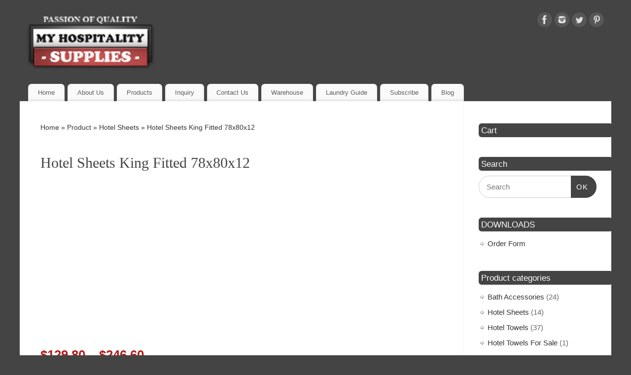

--- FILE ---
content_type: text/html; charset=UTF-8
request_url: https://www.myhospitalitysupplies.com/product/hotel-sheets-king-fitted-78x80x12/
body_size: 30371
content:
<!DOCTYPE html>
<html dir="ltr" lang="en-US" prefix="og: https://ogp.me/ns#">
<head>
<meta http-equiv="Content-Type" content="text/html; charset=UTF-8" />
<meta name="viewport" content="width=device-width, user-scalable=yes, initial-scale=1.0, minimum-scale=1.0, maximum-scale=3.0">
<link rel="profile" href="http://gmpg.org/xfn/11" />
<link rel="pingback" href="https://www.myhospitalitysupplies.com/xmlrpc.php" />
<title>Hotel Sheets King Fitted 78x80x12 | My Hospitality Supplies</title>
	<style>img:is([sizes="auto" i], [sizes^="auto," i]) { contain-intrinsic-size: 3000px 1500px }</style>
	
		<!-- All in One SEO 4.9.3 - aioseo.com -->
	<meta name="description" content="Hotel Sheets King Fitted 78x80x12 are made from a cotton rich and are designed for durability. With our strict quality standard," />
	<meta name="robots" content="max-image-preview:large" />
	<meta name="keywords" content="hotel sheets king fitted,king fitted sheets,78x80x12,hotel sheets,king fitted 78x80x12,myhospitalitysupplies" />
	<link rel="canonical" href="https://www.myhospitalitysupplies.com/product/hotel-sheets-king-fitted-78x80x12/" />
	<meta name="generator" content="All in One SEO (AIOSEO) 4.9.3" />
		<meta property="og:locale" content="en_US" />
		<meta property="og:site_name" content="My Hospitality Supplies" />
		<meta property="og:type" content="article" />
		<meta property="og:title" content="Hotel Sheets King Fitted 78x80x12 | My Hospitality Supplies" />
		<meta property="og:description" content="Hotel Sheets King Fitted 78x80x12 are made from a cotton rich and are designed for durability. With our strict quality standard," />
		<meta property="og:url" content="https://www.myhospitalitysupplies.com/product/hotel-sheets-king-fitted-78x80x12/" />
		<meta property="og:image" content="https://www.myhospitalitysupplies.com/wp-content/uploads/2013/07/logo_my_12-1-1.png" />
		<meta property="og:image:secure_url" content="https://www.myhospitalitysupplies.com/wp-content/uploads/2013/07/logo_my_12-1-1.png" />
		<meta property="og:image:width" content="272" />
		<meta property="og:image:height" content="106" />
		<meta property="article:tag" content="hotel sheets king fitted" />
		<meta property="article:tag" content="king fitted sheets" />
		<meta property="article:tag" content="78x80x12" />
		<meta property="article:tag" content="hotel sheets" />
		<meta property="article:tag" content="king fitted 78x80x12" />
		<meta property="article:tag" content="myhospitalitysupplies" />
		<meta property="article:published_time" content="2021-02-22T12:23:44+00:00" />
		<meta property="article:modified_time" content="2024-08-31T13:03:31+00:00" />
		<meta property="article:publisher" content="https://www.facebook.com/myhospitalitysupplies" />
		<meta name="twitter:card" content="summary" />
		<meta name="twitter:site" content="@My_H_S" />
		<meta name="twitter:title" content="Hotel Sheets King Fitted 78x80x12 | My Hospitality Supplies" />
		<meta name="twitter:description" content="Hotel Sheets King Fitted 78x80x12 are made from a cotton rich and are designed for durability. With our strict quality standard," />
		<meta name="twitter:image" content="https://www.myhospitalitysupplies.com/wp-content/uploads/2013/07/logo_my_12-1-1.png" />
		<meta name="twitter:label1" content="Est. reading time" />
		<meta name="twitter:data1" content="3 minutes" />
		<script type="application/ld+json" class="aioseo-schema">
			{"@context":"https:\/\/schema.org","@graph":[{"@type":"BreadcrumbList","@id":"https:\/\/www.myhospitalitysupplies.com\/product\/hotel-sheets-king-fitted-78x80x12\/#breadcrumblist","itemListElement":[{"@type":"ListItem","@id":"https:\/\/www.myhospitalitysupplies.com#listItem","position":1,"name":"Home","item":"https:\/\/www.myhospitalitysupplies.com","nextItem":{"@type":"ListItem","@id":"https:\/\/www.myhospitalitysupplies.com\/product\/#listItem","name":"Product"}},{"@type":"ListItem","@id":"https:\/\/www.myhospitalitysupplies.com\/product\/#listItem","position":2,"name":"Product","item":"https:\/\/www.myhospitalitysupplies.com\/product\/","nextItem":{"@type":"ListItem","@id":"https:\/\/www.myhospitalitysupplies.com\/product-category\/hotel-sheets\/#listItem","name":"Hotel Sheets"},"previousItem":{"@type":"ListItem","@id":"https:\/\/www.myhospitalitysupplies.com#listItem","name":"Home"}},{"@type":"ListItem","@id":"https:\/\/www.myhospitalitysupplies.com\/product-category\/hotel-sheets\/#listItem","position":3,"name":"Hotel Sheets","item":"https:\/\/www.myhospitalitysupplies.com\/product-category\/hotel-sheets\/","nextItem":{"@type":"ListItem","@id":"https:\/\/www.myhospitalitysupplies.com\/product\/hotel-sheets-king-fitted-78x80x12\/#listItem","name":"Hotel Sheets King Fitted 78x80x12"},"previousItem":{"@type":"ListItem","@id":"https:\/\/www.myhospitalitysupplies.com\/product\/#listItem","name":"Product"}},{"@type":"ListItem","@id":"https:\/\/www.myhospitalitysupplies.com\/product\/hotel-sheets-king-fitted-78x80x12\/#listItem","position":4,"name":"Hotel Sheets King Fitted 78x80x12","previousItem":{"@type":"ListItem","@id":"https:\/\/www.myhospitalitysupplies.com\/product-category\/hotel-sheets\/#listItem","name":"Hotel Sheets"}}]},{"@type":"ItemPage","@id":"https:\/\/www.myhospitalitysupplies.com\/product\/hotel-sheets-king-fitted-78x80x12\/#itempage","url":"https:\/\/www.myhospitalitysupplies.com\/product\/hotel-sheets-king-fitted-78x80x12\/","name":"Hotel Sheets King Fitted 78x80x12 | My Hospitality Supplies","description":"Hotel Sheets King Fitted 78x80x12 are made from a cotton rich and are designed for durability. With our strict quality standard,","inLanguage":"en-US","isPartOf":{"@id":"https:\/\/www.myhospitalitysupplies.com\/#website"},"breadcrumb":{"@id":"https:\/\/www.myhospitalitysupplies.com\/product\/hotel-sheets-king-fitted-78x80x12\/#breadcrumblist"},"image":{"@type":"ImageObject","url":"https:\/\/www.myhospitalitysupplies.com\/wp-content\/uploads\/2019\/06\/T-200-Sheets.jpg","@id":"https:\/\/www.myhospitalitysupplies.com\/product\/hotel-sheets-king-fitted-78x80x12\/#mainImage","width":300,"height":300,"caption":"T-200-Sheets My Hospitality Supplies"},"primaryImageOfPage":{"@id":"https:\/\/www.myhospitalitysupplies.com\/product\/hotel-sheets-king-fitted-78x80x12\/#mainImage"},"datePublished":"2021-02-22T12:23:44+00:00","dateModified":"2024-08-31T13:03:31+00:00"},{"@type":"Organization","@id":"https:\/\/www.myhospitalitysupplies.com\/#organization","name":"My Hospitality Supplies","description":"Passion of quality","url":"https:\/\/www.myhospitalitysupplies.com\/","telephone":"+18646590017","logo":{"@type":"ImageObject","url":"http:\/\/myhospitalitysupplies.com\/wp-content\/uploads\/2013\/07\/logo_my_12-1-1.png","@id":"https:\/\/www.myhospitalitysupplies.com\/product\/hotel-sheets-king-fitted-78x80x12\/#organizationLogo"},"image":{"@id":"https:\/\/www.myhospitalitysupplies.com\/product\/hotel-sheets-king-fitted-78x80x12\/#organizationLogo"},"sameAs":["https:\/\/www.facebook.com\/myhospitalitysupplies","https:\/\/twitter.com\/My_H_S","https:\/\/www.pinterest.co.uk\/myhospitalitysupplies\/"]},{"@type":"WebSite","@id":"https:\/\/www.myhospitalitysupplies.com\/#website","url":"https:\/\/www.myhospitalitysupplies.com\/","name":"My Hospitality Supplies","description":"Passion of quality","inLanguage":"en-US","publisher":{"@id":"https:\/\/www.myhospitalitysupplies.com\/#organization"}}]}
		</script>
		<!-- All in One SEO -->

<link rel="alternate" type="application/rss+xml" title="My Hospitality Supplies &raquo; Feed" href="https://www.myhospitalitysupplies.com/feed/" />
<link rel="alternate" type="application/rss+xml" title="My Hospitality Supplies &raquo; Comments Feed" href="https://www.myhospitalitysupplies.com/comments/feed/" />
<style type="text/css">.brave_popup{display:none}</style><script data-no-optimize="1"> var brave_popup_data = {}; var bravepop_emailValidation=false; var brave_popup_videos = {};  var brave_popup_formData = {};var brave_popup_adminUser = false; var brave_popup_pageInfo = {"type":"single","pageID":6361,"singleType":"product"};  var bravepop_emailSuggestions={};</script>		<!-- This site uses the Google Analytics by ExactMetrics plugin v8.11.1 - Using Analytics tracking - https://www.exactmetrics.com/ -->
							<script src="//www.googletagmanager.com/gtag/js?id=G-T3TEZWCKL8"  data-cfasync="false" data-wpfc-render="false" type="text/javascript" async></script>
			<script data-cfasync="false" data-wpfc-render="false" type="text/javascript">
				var em_version = '8.11.1';
				var em_track_user = true;
				var em_no_track_reason = '';
								var ExactMetricsDefaultLocations = {"page_location":"https:\/\/www.myhospitalitysupplies.com\/product\/hotel-sheets-king-fitted-78x80x12\/"};
								if ( typeof ExactMetricsPrivacyGuardFilter === 'function' ) {
					var ExactMetricsLocations = (typeof ExactMetricsExcludeQuery === 'object') ? ExactMetricsPrivacyGuardFilter( ExactMetricsExcludeQuery ) : ExactMetricsPrivacyGuardFilter( ExactMetricsDefaultLocations );
				} else {
					var ExactMetricsLocations = (typeof ExactMetricsExcludeQuery === 'object') ? ExactMetricsExcludeQuery : ExactMetricsDefaultLocations;
				}

								var disableStrs = [
										'ga-disable-G-T3TEZWCKL8',
									];

				/* Function to detect opted out users */
				function __gtagTrackerIsOptedOut() {
					for (var index = 0; index < disableStrs.length; index++) {
						if (document.cookie.indexOf(disableStrs[index] + '=true') > -1) {
							return true;
						}
					}

					return false;
				}

				/* Disable tracking if the opt-out cookie exists. */
				if (__gtagTrackerIsOptedOut()) {
					for (var index = 0; index < disableStrs.length; index++) {
						window[disableStrs[index]] = true;
					}
				}

				/* Opt-out function */
				function __gtagTrackerOptout() {
					for (var index = 0; index < disableStrs.length; index++) {
						document.cookie = disableStrs[index] + '=true; expires=Thu, 31 Dec 2099 23:59:59 UTC; path=/';
						window[disableStrs[index]] = true;
					}
				}

				if ('undefined' === typeof gaOptout) {
					function gaOptout() {
						__gtagTrackerOptout();
					}
				}
								window.dataLayer = window.dataLayer || [];

				window.ExactMetricsDualTracker = {
					helpers: {},
					trackers: {},
				};
				if (em_track_user) {
					function __gtagDataLayer() {
						dataLayer.push(arguments);
					}

					function __gtagTracker(type, name, parameters) {
						if (!parameters) {
							parameters = {};
						}

						if (parameters.send_to) {
							__gtagDataLayer.apply(null, arguments);
							return;
						}

						if (type === 'event') {
														parameters.send_to = exactmetrics_frontend.v4_id;
							var hookName = name;
							if (typeof parameters['event_category'] !== 'undefined') {
								hookName = parameters['event_category'] + ':' + name;
							}

							if (typeof ExactMetricsDualTracker.trackers[hookName] !== 'undefined') {
								ExactMetricsDualTracker.trackers[hookName](parameters);
							} else {
								__gtagDataLayer('event', name, parameters);
							}
							
						} else {
							__gtagDataLayer.apply(null, arguments);
						}
					}

					__gtagTracker('js', new Date());
					__gtagTracker('set', {
						'developer_id.dNDMyYj': true,
											});
					if ( ExactMetricsLocations.page_location ) {
						__gtagTracker('set', ExactMetricsLocations);
					}
										__gtagTracker('config', 'G-T3TEZWCKL8', {"forceSSL":"true"} );
										window.gtag = __gtagTracker;										(function () {
						/* https://developers.google.com/analytics/devguides/collection/analyticsjs/ */
						/* ga and __gaTracker compatibility shim. */
						var noopfn = function () {
							return null;
						};
						var newtracker = function () {
							return new Tracker();
						};
						var Tracker = function () {
							return null;
						};
						var p = Tracker.prototype;
						p.get = noopfn;
						p.set = noopfn;
						p.send = function () {
							var args = Array.prototype.slice.call(arguments);
							args.unshift('send');
							__gaTracker.apply(null, args);
						};
						var __gaTracker = function () {
							var len = arguments.length;
							if (len === 0) {
								return;
							}
							var f = arguments[len - 1];
							if (typeof f !== 'object' || f === null || typeof f.hitCallback !== 'function') {
								if ('send' === arguments[0]) {
									var hitConverted, hitObject = false, action;
									if ('event' === arguments[1]) {
										if ('undefined' !== typeof arguments[3]) {
											hitObject = {
												'eventAction': arguments[3],
												'eventCategory': arguments[2],
												'eventLabel': arguments[4],
												'value': arguments[5] ? arguments[5] : 1,
											}
										}
									}
									if ('pageview' === arguments[1]) {
										if ('undefined' !== typeof arguments[2]) {
											hitObject = {
												'eventAction': 'page_view',
												'page_path': arguments[2],
											}
										}
									}
									if (typeof arguments[2] === 'object') {
										hitObject = arguments[2];
									}
									if (typeof arguments[5] === 'object') {
										Object.assign(hitObject, arguments[5]);
									}
									if ('undefined' !== typeof arguments[1].hitType) {
										hitObject = arguments[1];
										if ('pageview' === hitObject.hitType) {
											hitObject.eventAction = 'page_view';
										}
									}
									if (hitObject) {
										action = 'timing' === arguments[1].hitType ? 'timing_complete' : hitObject.eventAction;
										hitConverted = mapArgs(hitObject);
										__gtagTracker('event', action, hitConverted);
									}
								}
								return;
							}

							function mapArgs(args) {
								var arg, hit = {};
								var gaMap = {
									'eventCategory': 'event_category',
									'eventAction': 'event_action',
									'eventLabel': 'event_label',
									'eventValue': 'event_value',
									'nonInteraction': 'non_interaction',
									'timingCategory': 'event_category',
									'timingVar': 'name',
									'timingValue': 'value',
									'timingLabel': 'event_label',
									'page': 'page_path',
									'location': 'page_location',
									'title': 'page_title',
									'referrer' : 'page_referrer',
								};
								for (arg in args) {
																		if (!(!args.hasOwnProperty(arg) || !gaMap.hasOwnProperty(arg))) {
										hit[gaMap[arg]] = args[arg];
									} else {
										hit[arg] = args[arg];
									}
								}
								return hit;
							}

							try {
								f.hitCallback();
							} catch (ex) {
							}
						};
						__gaTracker.create = newtracker;
						__gaTracker.getByName = newtracker;
						__gaTracker.getAll = function () {
							return [];
						};
						__gaTracker.remove = noopfn;
						__gaTracker.loaded = true;
						window['__gaTracker'] = __gaTracker;
					})();
									} else {
										console.log("");
					(function () {
						function __gtagTracker() {
							return null;
						}

						window['__gtagTracker'] = __gtagTracker;
						window['gtag'] = __gtagTracker;
					})();
									}
			</script>
							<!-- / Google Analytics by ExactMetrics -->
		<script type="text/javascript">
/* <![CDATA[ */
window._wpemojiSettings = {"baseUrl":"https:\/\/s.w.org\/images\/core\/emoji\/16.0.1\/72x72\/","ext":".png","svgUrl":"https:\/\/s.w.org\/images\/core\/emoji\/16.0.1\/svg\/","svgExt":".svg","source":{"concatemoji":"https:\/\/www.myhospitalitysupplies.com\/wp-includes\/js\/wp-emoji-release.min.js?ver=6.8.3"}};
/*! This file is auto-generated */
!function(s,n){var o,i,e;function c(e){try{var t={supportTests:e,timestamp:(new Date).valueOf()};sessionStorage.setItem(o,JSON.stringify(t))}catch(e){}}function p(e,t,n){e.clearRect(0,0,e.canvas.width,e.canvas.height),e.fillText(t,0,0);var t=new Uint32Array(e.getImageData(0,0,e.canvas.width,e.canvas.height).data),a=(e.clearRect(0,0,e.canvas.width,e.canvas.height),e.fillText(n,0,0),new Uint32Array(e.getImageData(0,0,e.canvas.width,e.canvas.height).data));return t.every(function(e,t){return e===a[t]})}function u(e,t){e.clearRect(0,0,e.canvas.width,e.canvas.height),e.fillText(t,0,0);for(var n=e.getImageData(16,16,1,1),a=0;a<n.data.length;a++)if(0!==n.data[a])return!1;return!0}function f(e,t,n,a){switch(t){case"flag":return n(e,"\ud83c\udff3\ufe0f\u200d\u26a7\ufe0f","\ud83c\udff3\ufe0f\u200b\u26a7\ufe0f")?!1:!n(e,"\ud83c\udde8\ud83c\uddf6","\ud83c\udde8\u200b\ud83c\uddf6")&&!n(e,"\ud83c\udff4\udb40\udc67\udb40\udc62\udb40\udc65\udb40\udc6e\udb40\udc67\udb40\udc7f","\ud83c\udff4\u200b\udb40\udc67\u200b\udb40\udc62\u200b\udb40\udc65\u200b\udb40\udc6e\u200b\udb40\udc67\u200b\udb40\udc7f");case"emoji":return!a(e,"\ud83e\udedf")}return!1}function g(e,t,n,a){var r="undefined"!=typeof WorkerGlobalScope&&self instanceof WorkerGlobalScope?new OffscreenCanvas(300,150):s.createElement("canvas"),o=r.getContext("2d",{willReadFrequently:!0}),i=(o.textBaseline="top",o.font="600 32px Arial",{});return e.forEach(function(e){i[e]=t(o,e,n,a)}),i}function t(e){var t=s.createElement("script");t.src=e,t.defer=!0,s.head.appendChild(t)}"undefined"!=typeof Promise&&(o="wpEmojiSettingsSupports",i=["flag","emoji"],n.supports={everything:!0,everythingExceptFlag:!0},e=new Promise(function(e){s.addEventListener("DOMContentLoaded",e,{once:!0})}),new Promise(function(t){var n=function(){try{var e=JSON.parse(sessionStorage.getItem(o));if("object"==typeof e&&"number"==typeof e.timestamp&&(new Date).valueOf()<e.timestamp+604800&&"object"==typeof e.supportTests)return e.supportTests}catch(e){}return null}();if(!n){if("undefined"!=typeof Worker&&"undefined"!=typeof OffscreenCanvas&&"undefined"!=typeof URL&&URL.createObjectURL&&"undefined"!=typeof Blob)try{var e="postMessage("+g.toString()+"("+[JSON.stringify(i),f.toString(),p.toString(),u.toString()].join(",")+"));",a=new Blob([e],{type:"text/javascript"}),r=new Worker(URL.createObjectURL(a),{name:"wpTestEmojiSupports"});return void(r.onmessage=function(e){c(n=e.data),r.terminate(),t(n)})}catch(e){}c(n=g(i,f,p,u))}t(n)}).then(function(e){for(var t in e)n.supports[t]=e[t],n.supports.everything=n.supports.everything&&n.supports[t],"flag"!==t&&(n.supports.everythingExceptFlag=n.supports.everythingExceptFlag&&n.supports[t]);n.supports.everythingExceptFlag=n.supports.everythingExceptFlag&&!n.supports.flag,n.DOMReady=!1,n.readyCallback=function(){n.DOMReady=!0}}).then(function(){return e}).then(function(){var e;n.supports.everything||(n.readyCallback(),(e=n.source||{}).concatemoji?t(e.concatemoji):e.wpemoji&&e.twemoji&&(t(e.twemoji),t(e.wpemoji)))}))}((window,document),window._wpemojiSettings);
/* ]]> */
</script>
<style id='wp-emoji-styles-inline-css' type='text/css'>

	img.wp-smiley, img.emoji {
		display: inline !important;
		border: none !important;
		box-shadow: none !important;
		height: 1em !important;
		width: 1em !important;
		margin: 0 0.07em !important;
		vertical-align: -0.1em !important;
		background: none !important;
		padding: 0 !important;
	}
</style>
<link rel='stylesheet' id='wp-block-library-css' href='https://www.myhospitalitysupplies.com/wp-includes/css/dist/block-library/style.min.css?ver=6.8.3' type='text/css' media='all' />
<style id='classic-theme-styles-inline-css' type='text/css'>
/*! This file is auto-generated */
.wp-block-button__link{color:#fff;background-color:#32373c;border-radius:9999px;box-shadow:none;text-decoration:none;padding:calc(.667em + 2px) calc(1.333em + 2px);font-size:1.125em}.wp-block-file__button{background:#32373c;color:#fff;text-decoration:none}
</style>
<link rel='stylesheet' id='aioseo/css/src/vue/standalone/blocks/table-of-contents/global.scss-css' href='https://www.myhospitalitysupplies.com/wp-content/plugins/all-in-one-seo-pack/dist/Lite/assets/css/table-of-contents/global.e90f6d47.css?ver=4.9.3' type='text/css' media='all' />
<style id='global-styles-inline-css' type='text/css'>
:root{--wp--preset--aspect-ratio--square: 1;--wp--preset--aspect-ratio--4-3: 4/3;--wp--preset--aspect-ratio--3-4: 3/4;--wp--preset--aspect-ratio--3-2: 3/2;--wp--preset--aspect-ratio--2-3: 2/3;--wp--preset--aspect-ratio--16-9: 16/9;--wp--preset--aspect-ratio--9-16: 9/16;--wp--preset--color--black: #000000;--wp--preset--color--cyan-bluish-gray: #abb8c3;--wp--preset--color--white: #ffffff;--wp--preset--color--pale-pink: #f78da7;--wp--preset--color--vivid-red: #cf2e2e;--wp--preset--color--luminous-vivid-orange: #ff6900;--wp--preset--color--luminous-vivid-amber: #fcb900;--wp--preset--color--light-green-cyan: #7bdcb5;--wp--preset--color--vivid-green-cyan: #00d084;--wp--preset--color--pale-cyan-blue: #8ed1fc;--wp--preset--color--vivid-cyan-blue: #0693e3;--wp--preset--color--vivid-purple: #9b51e0;--wp--preset--gradient--vivid-cyan-blue-to-vivid-purple: linear-gradient(135deg,rgba(6,147,227,1) 0%,rgb(155,81,224) 100%);--wp--preset--gradient--light-green-cyan-to-vivid-green-cyan: linear-gradient(135deg,rgb(122,220,180) 0%,rgb(0,208,130) 100%);--wp--preset--gradient--luminous-vivid-amber-to-luminous-vivid-orange: linear-gradient(135deg,rgba(252,185,0,1) 0%,rgba(255,105,0,1) 100%);--wp--preset--gradient--luminous-vivid-orange-to-vivid-red: linear-gradient(135deg,rgba(255,105,0,1) 0%,rgb(207,46,46) 100%);--wp--preset--gradient--very-light-gray-to-cyan-bluish-gray: linear-gradient(135deg,rgb(238,238,238) 0%,rgb(169,184,195) 100%);--wp--preset--gradient--cool-to-warm-spectrum: linear-gradient(135deg,rgb(74,234,220) 0%,rgb(151,120,209) 20%,rgb(207,42,186) 40%,rgb(238,44,130) 60%,rgb(251,105,98) 80%,rgb(254,248,76) 100%);--wp--preset--gradient--blush-light-purple: linear-gradient(135deg,rgb(255,206,236) 0%,rgb(152,150,240) 100%);--wp--preset--gradient--blush-bordeaux: linear-gradient(135deg,rgb(254,205,165) 0%,rgb(254,45,45) 50%,rgb(107,0,62) 100%);--wp--preset--gradient--luminous-dusk: linear-gradient(135deg,rgb(255,203,112) 0%,rgb(199,81,192) 50%,rgb(65,88,208) 100%);--wp--preset--gradient--pale-ocean: linear-gradient(135deg,rgb(255,245,203) 0%,rgb(182,227,212) 50%,rgb(51,167,181) 100%);--wp--preset--gradient--electric-grass: linear-gradient(135deg,rgb(202,248,128) 0%,rgb(113,206,126) 100%);--wp--preset--gradient--midnight: linear-gradient(135deg,rgb(2,3,129) 0%,rgb(40,116,252) 100%);--wp--preset--font-size--small: 13px;--wp--preset--font-size--medium: 20px;--wp--preset--font-size--large: 36px;--wp--preset--font-size--x-large: 42px;--wp--preset--spacing--20: 0.44rem;--wp--preset--spacing--30: 0.67rem;--wp--preset--spacing--40: 1rem;--wp--preset--spacing--50: 1.5rem;--wp--preset--spacing--60: 2.25rem;--wp--preset--spacing--70: 3.38rem;--wp--preset--spacing--80: 5.06rem;--wp--preset--shadow--natural: 6px 6px 9px rgba(0, 0, 0, 0.2);--wp--preset--shadow--deep: 12px 12px 50px rgba(0, 0, 0, 0.4);--wp--preset--shadow--sharp: 6px 6px 0px rgba(0, 0, 0, 0.2);--wp--preset--shadow--outlined: 6px 6px 0px -3px rgba(255, 255, 255, 1), 6px 6px rgba(0, 0, 0, 1);--wp--preset--shadow--crisp: 6px 6px 0px rgba(0, 0, 0, 1);}:where(.is-layout-flex){gap: 0.5em;}:where(.is-layout-grid){gap: 0.5em;}body .is-layout-flex{display: flex;}.is-layout-flex{flex-wrap: wrap;align-items: center;}.is-layout-flex > :is(*, div){margin: 0;}body .is-layout-grid{display: grid;}.is-layout-grid > :is(*, div){margin: 0;}:where(.wp-block-columns.is-layout-flex){gap: 2em;}:where(.wp-block-columns.is-layout-grid){gap: 2em;}:where(.wp-block-post-template.is-layout-flex){gap: 1.25em;}:where(.wp-block-post-template.is-layout-grid){gap: 1.25em;}.has-black-color{color: var(--wp--preset--color--black) !important;}.has-cyan-bluish-gray-color{color: var(--wp--preset--color--cyan-bluish-gray) !important;}.has-white-color{color: var(--wp--preset--color--white) !important;}.has-pale-pink-color{color: var(--wp--preset--color--pale-pink) !important;}.has-vivid-red-color{color: var(--wp--preset--color--vivid-red) !important;}.has-luminous-vivid-orange-color{color: var(--wp--preset--color--luminous-vivid-orange) !important;}.has-luminous-vivid-amber-color{color: var(--wp--preset--color--luminous-vivid-amber) !important;}.has-light-green-cyan-color{color: var(--wp--preset--color--light-green-cyan) !important;}.has-vivid-green-cyan-color{color: var(--wp--preset--color--vivid-green-cyan) !important;}.has-pale-cyan-blue-color{color: var(--wp--preset--color--pale-cyan-blue) !important;}.has-vivid-cyan-blue-color{color: var(--wp--preset--color--vivid-cyan-blue) !important;}.has-vivid-purple-color{color: var(--wp--preset--color--vivid-purple) !important;}.has-black-background-color{background-color: var(--wp--preset--color--black) !important;}.has-cyan-bluish-gray-background-color{background-color: var(--wp--preset--color--cyan-bluish-gray) !important;}.has-white-background-color{background-color: var(--wp--preset--color--white) !important;}.has-pale-pink-background-color{background-color: var(--wp--preset--color--pale-pink) !important;}.has-vivid-red-background-color{background-color: var(--wp--preset--color--vivid-red) !important;}.has-luminous-vivid-orange-background-color{background-color: var(--wp--preset--color--luminous-vivid-orange) !important;}.has-luminous-vivid-amber-background-color{background-color: var(--wp--preset--color--luminous-vivid-amber) !important;}.has-light-green-cyan-background-color{background-color: var(--wp--preset--color--light-green-cyan) !important;}.has-vivid-green-cyan-background-color{background-color: var(--wp--preset--color--vivid-green-cyan) !important;}.has-pale-cyan-blue-background-color{background-color: var(--wp--preset--color--pale-cyan-blue) !important;}.has-vivid-cyan-blue-background-color{background-color: var(--wp--preset--color--vivid-cyan-blue) !important;}.has-vivid-purple-background-color{background-color: var(--wp--preset--color--vivid-purple) !important;}.has-black-border-color{border-color: var(--wp--preset--color--black) !important;}.has-cyan-bluish-gray-border-color{border-color: var(--wp--preset--color--cyan-bluish-gray) !important;}.has-white-border-color{border-color: var(--wp--preset--color--white) !important;}.has-pale-pink-border-color{border-color: var(--wp--preset--color--pale-pink) !important;}.has-vivid-red-border-color{border-color: var(--wp--preset--color--vivid-red) !important;}.has-luminous-vivid-orange-border-color{border-color: var(--wp--preset--color--luminous-vivid-orange) !important;}.has-luminous-vivid-amber-border-color{border-color: var(--wp--preset--color--luminous-vivid-amber) !important;}.has-light-green-cyan-border-color{border-color: var(--wp--preset--color--light-green-cyan) !important;}.has-vivid-green-cyan-border-color{border-color: var(--wp--preset--color--vivid-green-cyan) !important;}.has-pale-cyan-blue-border-color{border-color: var(--wp--preset--color--pale-cyan-blue) !important;}.has-vivid-cyan-blue-border-color{border-color: var(--wp--preset--color--vivid-cyan-blue) !important;}.has-vivid-purple-border-color{border-color: var(--wp--preset--color--vivid-purple) !important;}.has-vivid-cyan-blue-to-vivid-purple-gradient-background{background: var(--wp--preset--gradient--vivid-cyan-blue-to-vivid-purple) !important;}.has-light-green-cyan-to-vivid-green-cyan-gradient-background{background: var(--wp--preset--gradient--light-green-cyan-to-vivid-green-cyan) !important;}.has-luminous-vivid-amber-to-luminous-vivid-orange-gradient-background{background: var(--wp--preset--gradient--luminous-vivid-amber-to-luminous-vivid-orange) !important;}.has-luminous-vivid-orange-to-vivid-red-gradient-background{background: var(--wp--preset--gradient--luminous-vivid-orange-to-vivid-red) !important;}.has-very-light-gray-to-cyan-bluish-gray-gradient-background{background: var(--wp--preset--gradient--very-light-gray-to-cyan-bluish-gray) !important;}.has-cool-to-warm-spectrum-gradient-background{background: var(--wp--preset--gradient--cool-to-warm-spectrum) !important;}.has-blush-light-purple-gradient-background{background: var(--wp--preset--gradient--blush-light-purple) !important;}.has-blush-bordeaux-gradient-background{background: var(--wp--preset--gradient--blush-bordeaux) !important;}.has-luminous-dusk-gradient-background{background: var(--wp--preset--gradient--luminous-dusk) !important;}.has-pale-ocean-gradient-background{background: var(--wp--preset--gradient--pale-ocean) !important;}.has-electric-grass-gradient-background{background: var(--wp--preset--gradient--electric-grass) !important;}.has-midnight-gradient-background{background: var(--wp--preset--gradient--midnight) !important;}.has-small-font-size{font-size: var(--wp--preset--font-size--small) !important;}.has-medium-font-size{font-size: var(--wp--preset--font-size--medium) !important;}.has-large-font-size{font-size: var(--wp--preset--font-size--large) !important;}.has-x-large-font-size{font-size: var(--wp--preset--font-size--x-large) !important;}
:where(.wp-block-post-template.is-layout-flex){gap: 1.25em;}:where(.wp-block-post-template.is-layout-grid){gap: 1.25em;}
:where(.wp-block-columns.is-layout-flex){gap: 2em;}:where(.wp-block-columns.is-layout-grid){gap: 2em;}
:root :where(.wp-block-pullquote){font-size: 1.5em;line-height: 1.6;}
</style>
<link rel='stylesheet' id='contact-form-7-css' href='https://www.myhospitalitysupplies.com/wp-content/plugins/contact-form-7/includes/css/styles.css?ver=6.1.4' type='text/css' media='all' />
<link rel='stylesheet' id='cookie-law-info-css' href='https://www.myhospitalitysupplies.com/wp-content/plugins/cookie-law-info/legacy/public/css/cookie-law-info-public.css?ver=3.3.9' type='text/css' media='all' />
<link rel='stylesheet' id='cookie-law-info-gdpr-css' href='https://www.myhospitalitysupplies.com/wp-content/plugins/cookie-law-info/legacy/public/css/cookie-law-info-gdpr.css?ver=3.3.9' type='text/css' media='all' />
<link rel='stylesheet' id='photoswipe-css' href='https://www.myhospitalitysupplies.com/wp-content/plugins/woocommerce/assets/css/photoswipe/photoswipe.min.css?ver=10.4.3' type='text/css' media='all' />
<link rel='stylesheet' id='photoswipe-default-skin-css' href='https://www.myhospitalitysupplies.com/wp-content/plugins/woocommerce/assets/css/photoswipe/default-skin/default-skin.min.css?ver=10.4.3' type='text/css' media='all' />
<link rel='stylesheet' id='woocommerce-layout-css' href='https://www.myhospitalitysupplies.com/wp-content/plugins/woocommerce/assets/css/woocommerce-layout.css?ver=10.4.3' type='text/css' media='all' />
<link rel='stylesheet' id='woocommerce-smallscreen-css' href='https://www.myhospitalitysupplies.com/wp-content/plugins/woocommerce/assets/css/woocommerce-smallscreen.css?ver=10.4.3' type='text/css' media='only screen and (max-width: 768px)' />
<link rel='stylesheet' id='woocommerce-general-css' href='https://www.myhospitalitysupplies.com/wp-content/plugins/woocommerce/assets/css/woocommerce.css?ver=10.4.3' type='text/css' media='all' />
<style id='woocommerce-inline-inline-css' type='text/css'>
.woocommerce form .form-row .required { visibility: visible; }
</style>
<link rel='stylesheet' id='mantra-style-css' href='https://www.myhospitalitysupplies.com/wp-content/themes/mantra/style.css?ver=3.3.3' type='text/css' media='all' />
<style id='mantra-style-inline-css' type='text/css'>
 #wrapper { max-width: 1200px; } #content { width: 100%; max-width:900px; max-width: calc( 100% - 300px ); } #primary, #secondary { width:300px; } #primary .widget-title, #secondary .widget-title { margin-right: -2em; text-align: left; } html { font-size:14px; } body, input, textarea {font-family:Segoe UI, Arial, sans-serif; } #content h1.entry-title a, #content h2.entry-title a, #content h1.entry-title, #content h2.entry-title, #front-text1 h2, #front-text2 h2 {font-family:Georgia, Times New Roman, Times, serif; } .widget-area {font-family:Helvetica, sans-serif; } .entry-content h1, .entry-content h2, .entry-content h3, .entry-content h4, .entry-content h5, .entry-content h6 {font-family:Georgia, Times New Roman, Times, serif; } .nocomments, .nocomments2 {display:none;} .comments-link span { display:none;} #header-container > div { margin-top:10px; } #header-container > div { margin-left:10px; } body { background-color:#444444 !important; } #header { background-color:#444444; } #footer { background-color:#EEEEEE; } #footer2 { background-color:#444444; } #site-title span a { color:#0D85CC; } #site-description { color:#999999; } #content, .column-text, #front-text3, #front-text4 { color:#333333 ;} .widget-area a:link, .widget-area a:visited, a:link, a:visited ,#searchform #s:hover, #container #s:hover, #access a:hover, #wp-calendar tbody td a, #site-info a, #site-copyright a, #access li:hover > a, #access ul ul:hover > a { color:#333333; } a:hover, .entry-meta a:hover, .entry-utility a:hover, .widget-area a:hover { color:#0D85cc; } #content .entry-title a, #content .entry-title, #content h1, #content h2, #content h3, #content h4, #content h5, #content h6 { color:#444444; } #content .entry-title a:hover { color:#000000; } .widget-title { background-color:#444444; } .widget-title { color:#2EA5FD; } #footer-widget-area .widget-title { color:#f2f4ee; } #footer-widget-area a { color:#666666; } #footer-widget-area a:hover { color:#888888; } body .wp-caption { background-image:url(https://www.myhospitalitysupplies.com/wp-content/themes/mantra/resources/images/pins/Pin2.png); } .entry-meta .bl_sep { display:none; } .entry-meta time.onDate { display:none; } .entry-meta .comments-link, .entry-meta2 .comments-link { display:none; } .entry-meta .author { display:none; } .entry-meta span.bl_categ, .entry-meta2 span.bl_categ { display:none; } .entry-utility span.bl_posted, .entry-meta2 span.bl_tagg,.entry-meta3 span.bl_tagg { display:none; } .entry-utility span.bl_bookmark { display:none; } .entry-content p:not(:last-child), .entry-content ul, .entry-summary ul, .entry-content ol, .entry-summary ol { margin-bottom:1.5em;} .entry-meta .entry-time { display:none; } #content .entry-meta, #content .entry-header div.entry-meta2 > * { display:none; } #branding { height:150px ;} 
/* Mantra Custom CSS */ #footer2 { display: none; } .widget-title, #footer-widget-area .widget-title { background-color: #444444; border-radius: 6px; padding: 0 5px; } #site-copyright { max-width: 60%; margin: .1em auto; padding-top: 0px; } .columnmore { margin-top: 1px; text-align: right; } .nivo-caption { padding: 5px; } .widget-area ul ul li { margin: 1px 3px; } .entry-content tr td { padding: 6px 6px; } h1 { font-size: 1em; display: contents; font-weight: 800; } h2 { font-size: 0.8em; display: contents; font-weight: 500; } .entry-content h1 { font-size: 1em; }
</style>
<link rel='stylesheet' id='mantra-mobile-css' href='https://www.myhospitalitysupplies.com/wp-content/themes/mantra/resources/css/style-mobile.css?ver=3.3.3' type='text/css' media='all' />
<script type="text/javascript" src="https://www.myhospitalitysupplies.com/wp-content/plugins/google-analytics-dashboard-for-wp/assets/js/frontend-gtag.min.js?ver=8.11.1" id="exactmetrics-frontend-script-js" async="async" data-wp-strategy="async"></script>
<script data-cfasync="false" data-wpfc-render="false" type="text/javascript" id='exactmetrics-frontend-script-js-extra'>/* <![CDATA[ */
var exactmetrics_frontend = {"js_events_tracking":"true","download_extensions":"zip,mp3,mpeg,pdf,docx,pptx,xlsx,rar","inbound_paths":"[{\"path\":\"\\\/go\\\/\",\"label\":\"affiliate\"},{\"path\":\"\\\/recommend\\\/\",\"label\":\"affiliate\"}]","home_url":"https:\/\/www.myhospitalitysupplies.com","hash_tracking":"false","v4_id":"G-T3TEZWCKL8"};/* ]]> */
</script>
<script type="text/javascript" src="https://www.myhospitalitysupplies.com/wp-includes/js/jquery/jquery.min.js?ver=3.7.1" id="jquery-core-js"></script>
<script type="text/javascript" src="https://www.myhospitalitysupplies.com/wp-includes/js/jquery/jquery-migrate.min.js?ver=3.4.1" id="jquery-migrate-js"></script>
<script type="text/javascript" id="cookie-law-info-js-extra">
/* <![CDATA[ */
var Cli_Data = {"nn_cookie_ids":[],"cookielist":[],"non_necessary_cookies":[],"ccpaEnabled":"","ccpaRegionBased":"","ccpaBarEnabled":"","strictlyEnabled":["necessary","obligatoire"],"ccpaType":"gdpr","js_blocking":"1","custom_integration":"","triggerDomRefresh":"","secure_cookies":""};
var cli_cookiebar_settings = {"animate_speed_hide":"500","animate_speed_show":"500","background":"#FFF","border":"#b1a6a6c2","border_on":"","button_1_button_colour":"#61a229","button_1_button_hover":"#4e8221","button_1_link_colour":"#fff","button_1_as_button":"1","button_1_new_win":"","button_2_button_colour":"#333","button_2_button_hover":"#292929","button_2_link_colour":"#444","button_2_as_button":"","button_2_hidebar":"","button_3_button_colour":"#3566bb","button_3_button_hover":"#2a5296","button_3_link_colour":"#fff","button_3_as_button":"1","button_3_new_win":"","button_4_button_colour":"#000","button_4_button_hover":"#000000","button_4_link_colour":"#333333","button_4_as_button":"","button_7_button_colour":"#61a229","button_7_button_hover":"#4e8221","button_7_link_colour":"#fff","button_7_as_button":"1","button_7_new_win":"","font_family":"inherit","header_fix":"","notify_animate_hide":"1","notify_animate_show":"","notify_div_id":"#cookie-law-info-bar","notify_position_horizontal":"right","notify_position_vertical":"bottom","scroll_close":"","scroll_close_reload":"","accept_close_reload":"","reject_close_reload":"","showagain_tab":"","showagain_background":"#fff","showagain_border":"#000","showagain_div_id":"#cookie-law-info-again","showagain_x_position":"100px","text":"#333333","show_once_yn":"","show_once":"10000","logging_on":"","as_popup":"","popup_overlay":"1","bar_heading_text":"","cookie_bar_as":"banner","popup_showagain_position":"bottom-right","widget_position":"left"};
var log_object = {"ajax_url":"https:\/\/www.myhospitalitysupplies.com\/wp-admin\/admin-ajax.php"};
/* ]]> */
</script>
<script type="text/javascript" src="https://www.myhospitalitysupplies.com/wp-content/plugins/cookie-law-info/legacy/public/js/cookie-law-info-public.js?ver=3.3.9" id="cookie-law-info-js"></script>
<script type="text/javascript" src="https://www.myhospitalitysupplies.com/wp-content/plugins/woocommerce/assets/js/jquery-blockui/jquery.blockUI.min.js?ver=2.7.0-wc.10.4.3" id="wc-jquery-blockui-js" defer="defer" data-wp-strategy="defer"></script>
<script type="text/javascript" id="wc-add-to-cart-js-extra">
/* <![CDATA[ */
var wc_add_to_cart_params = {"ajax_url":"\/wp-admin\/admin-ajax.php","wc_ajax_url":"\/?wc-ajax=%%endpoint%%","i18n_view_cart":"View cart","cart_url":"https:\/\/www.myhospitalitysupplies.com\/cart\/","is_cart":"","cart_redirect_after_add":"no"};
/* ]]> */
</script>
<script type="text/javascript" src="https://www.myhospitalitysupplies.com/wp-content/plugins/woocommerce/assets/js/frontend/add-to-cart.min.js?ver=10.4.3" id="wc-add-to-cart-js" defer="defer" data-wp-strategy="defer"></script>
<script type="text/javascript" src="https://www.myhospitalitysupplies.com/wp-content/plugins/woocommerce/assets/js/zoom/jquery.zoom.min.js?ver=1.7.21-wc.10.4.3" id="wc-zoom-js" defer="defer" data-wp-strategy="defer"></script>
<script type="text/javascript" src="https://www.myhospitalitysupplies.com/wp-content/plugins/woocommerce/assets/js/flexslider/jquery.flexslider.min.js?ver=2.7.2-wc.10.4.3" id="wc-flexslider-js" defer="defer" data-wp-strategy="defer"></script>
<script type="text/javascript" src="https://www.myhospitalitysupplies.com/wp-content/plugins/woocommerce/assets/js/photoswipe/photoswipe.min.js?ver=4.1.1-wc.10.4.3" id="wc-photoswipe-js" defer="defer" data-wp-strategy="defer"></script>
<script type="text/javascript" src="https://www.myhospitalitysupplies.com/wp-content/plugins/woocommerce/assets/js/photoswipe/photoswipe-ui-default.min.js?ver=4.1.1-wc.10.4.3" id="wc-photoswipe-ui-default-js" defer="defer" data-wp-strategy="defer"></script>
<script type="text/javascript" id="wc-single-product-js-extra">
/* <![CDATA[ */
var wc_single_product_params = {"i18n_required_rating_text":"Please select a rating","i18n_rating_options":["1 of 5 stars","2 of 5 stars","3 of 5 stars","4 of 5 stars","5 of 5 stars"],"i18n_product_gallery_trigger_text":"View full-screen image gallery","review_rating_required":"yes","flexslider":{"rtl":false,"animation":"slide","smoothHeight":true,"directionNav":false,"controlNav":"thumbnails","slideshow":false,"animationSpeed":500,"animationLoop":false,"allowOneSlide":false},"zoom_enabled":"1","zoom_options":[],"photoswipe_enabled":"1","photoswipe_options":{"shareEl":false,"closeOnScroll":false,"history":false,"hideAnimationDuration":0,"showAnimationDuration":0},"flexslider_enabled":"1"};
/* ]]> */
</script>
<script type="text/javascript" src="https://www.myhospitalitysupplies.com/wp-content/plugins/woocommerce/assets/js/frontend/single-product.min.js?ver=10.4.3" id="wc-single-product-js" defer="defer" data-wp-strategy="defer"></script>
<script type="text/javascript" src="https://www.myhospitalitysupplies.com/wp-content/plugins/woocommerce/assets/js/js-cookie/js.cookie.min.js?ver=2.1.4-wc.10.4.3" id="wc-js-cookie-js" defer="defer" data-wp-strategy="defer"></script>
<script type="text/javascript" id="woocommerce-js-extra">
/* <![CDATA[ */
var woocommerce_params = {"ajax_url":"\/wp-admin\/admin-ajax.php","wc_ajax_url":"\/?wc-ajax=%%endpoint%%","i18n_password_show":"Show password","i18n_password_hide":"Hide password"};
/* ]]> */
</script>
<script type="text/javascript" src="https://www.myhospitalitysupplies.com/wp-content/plugins/woocommerce/assets/js/frontend/woocommerce.min.js?ver=10.4.3" id="woocommerce-js" defer="defer" data-wp-strategy="defer"></script>
<script type="text/javascript" id="mantra-frontend-js-extra">
/* <![CDATA[ */
var mantra_options = {"responsive":"1","image_class":"imageOne","equalize_sidebars":"0"};
/* ]]> */
</script>
<script type="text/javascript" src="https://www.myhospitalitysupplies.com/wp-content/themes/mantra/resources/js/frontend.js?ver=3.3.3" id="mantra-frontend-js"></script>
<link rel="https://api.w.org/" href="https://www.myhospitalitysupplies.com/wp-json/" /><link rel="alternate" title="JSON" type="application/json" href="https://www.myhospitalitysupplies.com/wp-json/wp/v2/product/6361" /><link rel="EditURI" type="application/rsd+xml" title="RSD" href="https://www.myhospitalitysupplies.com/xmlrpc.php?rsd" />
<meta name="generator" content="WordPress 6.8.3" />
<meta name="generator" content="WooCommerce 10.4.3" />
<link rel='shortlink' href='https://www.myhospitalitysupplies.com/?p=6361' />
<link rel="alternate" title="oEmbed (JSON)" type="application/json+oembed" href="https://www.myhospitalitysupplies.com/wp-json/oembed/1.0/embed?url=https%3A%2F%2Fwww.myhospitalitysupplies.com%2Fproduct%2Fhotel-sheets-king-fitted-78x80x12%2F" />
<link rel="alternate" title="oEmbed (XML)" type="text/xml+oembed" href="https://www.myhospitalitysupplies.com/wp-json/oembed/1.0/embed?url=https%3A%2F%2Fwww.myhospitalitysupplies.com%2Fproduct%2Fhotel-sheets-king-fitted-78x80x12%2F&#038;format=xml" />
		<script type="text/javascript">
			var _statcounter = _statcounter || [];
			_statcounter.push({"tags": {"author": "Admin"}});
		</script>
		<!--[if lte IE 8]> <style type="text/css" media="screen"> #access ul li, .edit-link a , #footer-widget-area .widget-title, .entry-meta,.entry-meta .comments-link, .short-button-light, .short-button-dark ,.short-button-color ,blockquote { position:relative; behavior: url(https://www.myhospitalitysupplies.com/wp-content/themes/mantra/resources/js/PIE/PIE.php); } #access ul ul { -pie-box-shadow:0px 5px 5px #999; } #access ul li.current_page_item, #access ul li.current-menu-item , #access ul li ,#access ul ul ,#access ul ul li, .commentlist li.comment ,.commentlist .avatar, .nivo-caption, .theme-default .nivoSlider { behavior: url(https://www.myhospitalitysupplies.com/wp-content/themes/mantra/resources/js/PIE/PIE.php); } </style> <![endif]-->	<noscript><style>.woocommerce-product-gallery{ opacity: 1 !important; }</style></noscript>
	<link rel="icon" href="https://www.myhospitalitysupplies.com/wp-content/uploads/2014/06/logo21-1-1-100x100.png" sizes="32x32" />
<link rel="icon" href="https://www.myhospitalitysupplies.com/wp-content/uploads/2014/06/logo21-1-1.png" sizes="192x192" />
<link rel="apple-touch-icon" href="https://www.myhospitalitysupplies.com/wp-content/uploads/2014/06/logo21-1-1.png" />
<meta name="msapplication-TileImage" content="https://www.myhospitalitysupplies.com/wp-content/uploads/2014/06/logo21-1-1.png" />
<!--[if lt IE 9]>
	<script>
	document.createElement('header');
	document.createElement('nav');
	document.createElement('section');
	document.createElement('article');
	document.createElement('aside');
	document.createElement('footer');
	document.createElement('hgroup');
	</script>
	<![endif]--> 		<style type="text/css" id="wp-custom-css">
			
.woocommerce ul.products li.product .price {
    color: #000000;
    display: block;
    font-weight: 700;
    margin-bottom: .5em;
    font-size: 1.27em;
}
.woocommerce div.product p.price, .woocommerce div.product span.price {
    color: #000000;
    font-size: 1.825em;
    font-weight: 600;
}
.entry-content p:not(:last-child), .entry-content ul, .entry-summary ul, .entry-content ol, .entry-summary ol {
    margin-bottom: 0.5em;
}
.woocommerce #respond input#submit.alt, .woocommerce a.button.alt, .woocommerce button.button.alt, .woocommerce input.button.alt {
    background-color: #111111;
    color: #fff;
    -webkit-font-smoothing: antialiased;
}
.woocommerce #respond input#submit, .woocommerce a.button, .woocommerce button.button, .woocommerce input.button {
    padding: 1.01em 1.5em;
}
.woocommerce #respond input#submit.alt:hover, .woocommerce a.button.alt:hover, .woocommerce button.button.alt:hover, .woocommerce input.button.alt:hover {
    background-color: #5f5f5f;
}
.woocommerce .quantity .qty {
    width: 5.61em;
    text-align: center;
}
a:hover, .entry-meta a:hover, .entry-utility a:hover, .widget-area a:hover {
    color: #424242;
}
.widget-title {
    color: #ffffff;
}
.woocommerce .widget_price_filter .ui-slider .ui-slider-range {
    background-color: #000000;
}
.woocommerce .widget_price_filter .ui-slider .ui-slider-handle {
    background-color: #9F403F;
}
.pcs{
	color:#000!important
}

.woocommerce div.product p.price, .woocommerce div.product span.price {
    color: #b11c1c !important;
    
}
.piece {
    color: #961c1c !important;
}
h7.kol {
    color: #000 !important;
}
bdi {
    color: #b11c1c !important;
}

.wp-block-button.is-style-outline>.wp-block-button__link, .wp-block-button .wp-block-button__link.is-style-outline {
    border: 2px solid;
    padding: 0.6em 10.333em;
}		</style>
		</head>
<body class="wp-singular product-template-default single single-product postid-6361 wp-theme-mantra theme-mantra woocommerce woocommerce-page woocommerce-no-js mantra-image-one mantra-caption-light mantra-hratio-0 mantra-sidebar-right mantra-menu-left">
	    <div id="toTop"><i class="crycon-back2top"></i> </div>
		
<div id="wrapper" class="hfeed">


<header id="header">

		<div id="masthead">

			<div id="branding" role="banner" >

				
	<div id="header-container">

				<div>
				<a id="logo" href="https://www.myhospitalitysupplies.com/"> <img title="" alt="My Hospitality Supplies" src="https://www.myhospitalitysupplies.com/wp-content/uploads/2014/06/logo21.png" /> </a>
			</div>
				<div class="socials" id="sheader">
	
			<a target="_blank" rel="nofollow" href="https://www.facebook.com/myhospitalitysupplies" class="socialicons social-Facebook" title="Facebook">
				<img alt="Facebook" src="https://www.myhospitalitysupplies.com/wp-content/themes/mantra/resources/images/socials/Facebook.png" />
			</a>
            
			<a target="_blank" rel="nofollow" href="https://www.instagram.com/myhospitalitysupplies/" class="socialicons social-Instagram" title="Instagram">
				<img alt="Instagram" src="https://www.myhospitalitysupplies.com/wp-content/themes/mantra/resources/images/socials/Instagram.png" />
			</a>
            
			<a target="_blank" rel="nofollow" href="https://twitter.com/My_H_S" class="socialicons social-Twitter" title="Twitter">
				<img alt="Twitter" src="https://www.myhospitalitysupplies.com/wp-content/themes/mantra/resources/images/socials/Twitter.png" />
			</a>
            
			<a target="_blank" rel="nofollow" href="https://www.pinterest.co.uk/myhospitalitysupplies" class="socialicons social-Pinterest" title="Pinterest">
				<img alt="Pinterest" src="https://www.myhospitalitysupplies.com/wp-content/themes/mantra/resources/images/socials/Pinterest.png" />
			</a>
            	</div>
		</div> <!-- #header-container -->
					<div style="clear:both;"></div>

			</div><!-- #branding -->

            <a id="nav-toggle"><span>&nbsp; Menu</span></a>
			<nav id="access" class="jssafe" role="navigation">

					<div class="skip-link screen-reader-text"><a href="#content" title="Skip to content">Skip to content</a></div>
	<div class="menu"><ul id="prime_nav" class="menu"><li id="menu-item-2355" class="menu-item menu-item-type-custom menu-item-object-custom menu-item-home menu-item-2355"><a href="https://www.myhospitalitysupplies.com/">Home</a></li>
<li id="menu-item-2361" class="menu-item menu-item-type-post_type menu-item-object-page menu-item-has-children menu-item-2361"><a href="https://www.myhospitalitysupplies.com/about-us/">About Us</a>
<ul class="sub-menu">
	<li id="menu-item-2366" class="menu-item menu-item-type-post_type menu-item-object-page menu-item-2366"><a href="https://www.myhospitalitysupplies.com/terms-and-conditions/">Terms And Conditions</a></li>
	<li id="menu-item-2389" class="menu-item menu-item-type-post_type menu-item-object-page menu-item-2389"><a href="https://www.myhospitalitysupplies.com/faq/">Frequently Asked Questions</a></li>
</ul>
</li>
<li id="menu-item-6364" class="menu-item menu-item-type-custom menu-item-object-custom menu-item-has-children menu-item-6364"><a href="/product/">Products</a>
<ul class="sub-menu">
	<li id="menu-item-6371" class="menu-item menu-item-type-taxonomy menu-item-object-product_cat menu-item-6371"><a href="https://www.myhospitalitysupplies.com/product-category/hotel-towels/">Hotel Towels</a></li>
	<li id="menu-item-6384" class="menu-item menu-item-type-taxonomy menu-item-object-product_cat current-product-ancestor current-menu-parent current-product-parent menu-item-6384"><a href="https://www.myhospitalitysupplies.com/product-category/hotel-sheets/">Hotel Sheets</a></li>
	<li id="menu-item-7855" class="menu-item menu-item-type-taxonomy menu-item-object-product_cat menu-item-7855"><a href="https://www.myhospitalitysupplies.com/product-category/guest-room/">Guest Room</a></li>
	<li id="menu-item-7802" class="menu-item menu-item-type-taxonomy menu-item-object-product_cat menu-item-7802"><a href="https://www.myhospitalitysupplies.com/product-category/bath-accessories/">Bath Accessories</a></li>
</ul>
</li>
<li id="menu-item-2370" class="menu-item menu-item-type-post_type menu-item-object-page menu-item-2370"><a href="https://www.myhospitalitysupplies.com/inquiry/">Inquiry</a></li>
<li id="menu-item-5207" class="menu-item menu-item-type-post_type menu-item-object-page menu-item-5207"><a href="https://www.myhospitalitysupplies.com/contactus/">Contact Us</a></li>
<li id="menu-item-2393" class="menu-item menu-item-type-post_type menu-item-object-page menu-item-2393"><a href="https://www.myhospitalitysupplies.com/warehouse/">Warehouse</a></li>
<li id="menu-item-2388" class="menu-item menu-item-type-post_type menu-item-object-page menu-item-2388"><a href="https://www.myhospitalitysupplies.com/laundry-guide/">Laundry Guide</a></li>
<li id="menu-item-2394" class="menu-item menu-item-type-post_type menu-item-object-page menu-item-2394"><a href="https://www.myhospitalitysupplies.com/subscribe/">Subscribe</a></li>
<li id="menu-item-3879" class="menu-item menu-item-type-post_type menu-item-object-page menu-item-3879"><a href="https://www.myhospitalitysupplies.com/blog/">Blog</a></li>
</ul></div>
			</nav><!-- #access -->

		</div><!-- #masthead -->

	<div style="clear:both;"> </div>

</header><!-- #header -->
<div id="main" class="main">
	<div  id="forbottom" >
		
		<div style="clear:both;"> </div>

		
		<section id="container">
			<div id="content" role="main">

					<ul class="yoyo">
			<li id="aioseo-breadcrumb-widget-3" class="widget-container aioseo-breadcrumb-widget"><div class="aioseo-breadcrumbs"><span class="aioseo-breadcrumb">
			<a href="https://www.myhospitalitysupplies.com" title="Home">Home</a>
		</span><span class="aioseo-breadcrumb-separator">&raquo;</span><span class="aioseo-breadcrumb">
			<a href="https://www.myhospitalitysupplies.com/product/" title="Product">Product</a>
		</span><span class="aioseo-breadcrumb-separator">&raquo;</span><span class="aioseo-breadcrumb">
			<a href="https://www.myhospitalitysupplies.com/product-category/hotel-sheets/" title="Hotel Sheets">Hotel Sheets</a>
		</span><span class="aioseo-breadcrumb-separator">&raquo;</span><span class="aioseo-breadcrumb">
			Hotel Sheets King Fitted 78x80x12
		</span></div></li>		</ul>
	

				<div id="nav-above" class="navigation">
					<div class="nav-previous"><a href="https://www.myhospitalitysupplies.com/product/hotel-sheets-queen-fitted-60x80x12/" rel="prev"><span class="meta-nav">&laquo;</span> Hotel Sheets Queen Fitted 60x80x12</a></div>
					<div class="nav-next"><a href="https://www.myhospitalitysupplies.com/product/pool-towel-blue-stripe-30x60/" rel="next">Pool Towel Blue Stripe 30&#215;60 <span class="meta-nav">&raquo;</span></a></div>
				</div><!-- #nav-above -->

				<article id="post-6361" class="post-6361 product type-product status-publish has-post-thumbnail product_cat-hotel-sheets first instock shipping-taxable purchasable product-type-variable">
					<h1 class="entry-title">Hotel Sheets King Fitted 78x80x12</h1>
										<div class="entry-meta">
						 <span class="author vcard" > By  <a class="url fn n" rel="author" href="https://www.myhospitalitysupplies.com/author/admin/" title="View all posts by Admin">Admin</a> <span class="bl_sep">|</span></span>  <time class="onDate date published" datetime="2021-02-22T12:23:44+00:00"> <a href="https://www.myhospitalitysupplies.com/product/hotel-sheets-king-fitted-78x80x12/" title="12:23 pm" rel="bookmark"><span class="entry-date">February 22, 2021</span> <span class="entry-time"> - 12:23 pm</span></a> </time><span class="bl_sep">|</span><time class="updated"  datetime="2024-08-31T13:03:31+00:00">August 31, 2024</time> <span class="bl_categ">  </span>  					</div><!-- .entry-meta -->

					<div class="entry-content">
						<div class="woocommerce">			<div class="single-product" data-product-page-preselected-id="0">
				<div class="woocommerce-notices-wrapper"></div><div id="product-6361" class="product type-product post-6361 status-publish instock product_cat-hotel-sheets has-post-thumbnail shipping-taxable purchasable product-type-variable">

	<div class="woocommerce-product-gallery woocommerce-product-gallery--with-images woocommerce-product-gallery--columns-4 images" data-columns="4" style="opacity: 0; transition: opacity .25s ease-in-out;">
	<div class="woocommerce-product-gallery__wrapper">
		<div data-thumb="https://www.myhospitalitysupplies.com/wp-content/uploads/2019/06/T-200-Sheets-100x100.jpg" data-thumb-alt="T-200-Sheets My Hospitality Supplies" data-thumb-srcset="https://www.myhospitalitysupplies.com/wp-content/uploads/2019/06/T-200-Sheets-100x100.jpg 100w, https://www.myhospitalitysupplies.com/wp-content/uploads/2019/06/T-200-Sheets.jpg 300w, https://www.myhospitalitysupplies.com/wp-content/uploads/2019/06/T-200-Sheets-150x150.jpg 150w"  data-thumb-sizes="(max-width: 100px) 100vw, 100px" class="woocommerce-product-gallery__image"><a href="https://www.myhospitalitysupplies.com/wp-content/uploads/2019/06/T-200-Sheets.jpg"><img loading="lazy" decoding="async" width="300" height="300" src="https://www.myhospitalitysupplies.com/wp-content/uploads/2019/06/T-200-Sheets.jpg" class="wp-post-image" alt="T-200-Sheets My Hospitality Supplies" data-caption="T-200-Sheets My Hospitality Supplies" data-src="https://www.myhospitalitysupplies.com/wp-content/uploads/2019/06/T-200-Sheets.jpg" data-large_image="https://www.myhospitalitysupplies.com/wp-content/uploads/2019/06/T-200-Sheets.jpg" data-large_image_width="300" data-large_image_height="300" srcset="https://www.myhospitalitysupplies.com/wp-content/uploads/2019/06/T-200-Sheets.jpg 300w, https://www.myhospitalitysupplies.com/wp-content/uploads/2019/06/T-200-Sheets-100x100.jpg 100w, https://www.myhospitalitysupplies.com/wp-content/uploads/2019/06/T-200-Sheets-150x150.jpg 150w" sizes="auto, (max-width: 300px) 100vw, 300px" /></a></div>	</div>
</div>

	<div class="summary entry-summary">
		<p class="price"><span class="woocommerce-Price-amount amount" aria-hidden="true"><bdi><span class="woocommerce-Price-currencySymbol">&#36;</span>129.80</bdi></span> <span aria-hidden="true">&ndash;</span> <span class="woocommerce-Price-amount amount" aria-hidden="true"><bdi><span class="woocommerce-Price-currencySymbol">&#36;</span>246.60</bdi></span><span class="screen-reader-text">Price range: &#36;129.80 through &#36;246.60</span></p>
<div class="woocommerce-product-details__short-description">
	<p><strong>SKU No:</strong> PL-788012-FTPK<strong><br />
</strong><strong>Description: King Fitted 78&#8243;x80&#8243;x12&#8243;<br />
</strong></p>
</div>

<form class="variations_form cart" action="" method="post" enctype='multipart/form-data' data-product_id="6361" data-product_variations="[{&quot;attributes&quot;:{&quot;attribute_pa_packing&quot;:&quot;1-dz&quot;},&quot;availability_html&quot;:&quot;&quot;,&quot;backorders_allowed&quot;:false,&quot;dimensions&quot;:{&quot;length&quot;:&quot;&quot;,&quot;width&quot;:&quot;&quot;,&quot;height&quot;:&quot;&quot;},&quot;dimensions_html&quot;:&quot;N\/A&quot;,&quot;display_price&quot;:129.8,&quot;display_regular_price&quot;:129.8,&quot;image&quot;:{&quot;title&quot;:&quot;T-200-Sheets My Hospitality Supplies&quot;,&quot;caption&quot;:&quot;T-200-Sheets My Hospitality Supplies&quot;,&quot;url&quot;:&quot;https:\/\/www.myhospitalitysupplies.com\/wp-content\/uploads\/2019\/06\/T-200-Sheets.jpg&quot;,&quot;alt&quot;:&quot;T-200-Sheets My Hospitality Supplies&quot;,&quot;src&quot;:&quot;https:\/\/www.myhospitalitysupplies.com\/wp-content\/uploads\/2019\/06\/T-200-Sheets.jpg&quot;,&quot;srcset&quot;:&quot;https:\/\/www.myhospitalitysupplies.com\/wp-content\/uploads\/2019\/06\/T-200-Sheets.jpg 300w, https:\/\/www.myhospitalitysupplies.com\/wp-content\/uploads\/2019\/06\/T-200-Sheets-100x100.jpg 100w, https:\/\/www.myhospitalitysupplies.com\/wp-content\/uploads\/2019\/06\/T-200-Sheets-150x150.jpg 150w&quot;,&quot;sizes&quot;:&quot;(max-width: 300px) 100vw, 300px&quot;,&quot;full_src&quot;:&quot;https:\/\/www.myhospitalitysupplies.com\/wp-content\/uploads\/2019\/06\/T-200-Sheets.jpg&quot;,&quot;full_src_w&quot;:300,&quot;full_src_h&quot;:300,&quot;gallery_thumbnail_src&quot;:&quot;https:\/\/www.myhospitalitysupplies.com\/wp-content\/uploads\/2019\/06\/T-200-Sheets-100x100.jpg&quot;,&quot;gallery_thumbnail_src_w&quot;:100,&quot;gallery_thumbnail_src_h&quot;:100,&quot;thumb_src&quot;:&quot;https:\/\/www.myhospitalitysupplies.com\/wp-content\/uploads\/2019\/06\/T-200-Sheets-300x300.jpg&quot;,&quot;thumb_src_w&quot;:300,&quot;thumb_src_h&quot;:300,&quot;src_w&quot;:300,&quot;src_h&quot;:300},&quot;image_id&quot;:3438,&quot;is_downloadable&quot;:false,&quot;is_in_stock&quot;:true,&quot;is_purchasable&quot;:true,&quot;is_sold_individually&quot;:&quot;no&quot;,&quot;is_virtual&quot;:false,&quot;max_qty&quot;:&quot;&quot;,&quot;min_qty&quot;:1,&quot;price_html&quot;:&quot;&lt;span class=\&quot;price\&quot;&gt;&lt;span class=\&quot;woocommerce-Price-amount amount\&quot;&gt;&lt;bdi&gt;&lt;span class=\&quot;woocommerce-Price-currencySymbol\&quot;&gt;&amp;#36;&lt;\/span&gt;129.80&lt;\/bdi&gt;&lt;\/span&gt;&lt;\/span&gt;&quot;,&quot;sku&quot;:&quot;PL-788012-FTPK&quot;,&quot;variation_description&quot;:&quot;&quot;,&quot;variation_id&quot;:7718,&quot;variation_is_active&quot;:true,&quot;variation_is_visible&quot;:true,&quot;weight&quot;:&quot;&quot;,&quot;weight_html&quot;:&quot;N\/A&quot;,&quot;display_price_cents&quot;:12980},{&quot;attributes&quot;:{&quot;attribute_pa_packing&quot;:&quot;2-dz&quot;},&quot;availability_html&quot;:&quot;&quot;,&quot;backorders_allowed&quot;:false,&quot;dimensions&quot;:{&quot;length&quot;:&quot;&quot;,&quot;width&quot;:&quot;&quot;,&quot;height&quot;:&quot;&quot;},&quot;dimensions_html&quot;:&quot;N\/A&quot;,&quot;display_price&quot;:246.6,&quot;display_regular_price&quot;:246.6,&quot;image&quot;:{&quot;title&quot;:&quot;T-200-Sheets My Hospitality Supplies&quot;,&quot;caption&quot;:&quot;T-200-Sheets My Hospitality Supplies&quot;,&quot;url&quot;:&quot;https:\/\/www.myhospitalitysupplies.com\/wp-content\/uploads\/2019\/06\/T-200-Sheets.jpg&quot;,&quot;alt&quot;:&quot;T-200-Sheets My Hospitality Supplies&quot;,&quot;src&quot;:&quot;https:\/\/www.myhospitalitysupplies.com\/wp-content\/uploads\/2019\/06\/T-200-Sheets.jpg&quot;,&quot;srcset&quot;:&quot;https:\/\/www.myhospitalitysupplies.com\/wp-content\/uploads\/2019\/06\/T-200-Sheets.jpg 300w, https:\/\/www.myhospitalitysupplies.com\/wp-content\/uploads\/2019\/06\/T-200-Sheets-100x100.jpg 100w, https:\/\/www.myhospitalitysupplies.com\/wp-content\/uploads\/2019\/06\/T-200-Sheets-150x150.jpg 150w&quot;,&quot;sizes&quot;:&quot;(max-width: 300px) 100vw, 300px&quot;,&quot;full_src&quot;:&quot;https:\/\/www.myhospitalitysupplies.com\/wp-content\/uploads\/2019\/06\/T-200-Sheets.jpg&quot;,&quot;full_src_w&quot;:300,&quot;full_src_h&quot;:300,&quot;gallery_thumbnail_src&quot;:&quot;https:\/\/www.myhospitalitysupplies.com\/wp-content\/uploads\/2019\/06\/T-200-Sheets-100x100.jpg&quot;,&quot;gallery_thumbnail_src_w&quot;:100,&quot;gallery_thumbnail_src_h&quot;:100,&quot;thumb_src&quot;:&quot;https:\/\/www.myhospitalitysupplies.com\/wp-content\/uploads\/2019\/06\/T-200-Sheets-300x300.jpg&quot;,&quot;thumb_src_w&quot;:300,&quot;thumb_src_h&quot;:300,&quot;src_w&quot;:300,&quot;src_h&quot;:300},&quot;image_id&quot;:3438,&quot;is_downloadable&quot;:false,&quot;is_in_stock&quot;:true,&quot;is_purchasable&quot;:true,&quot;is_sold_individually&quot;:&quot;no&quot;,&quot;is_virtual&quot;:false,&quot;max_qty&quot;:&quot;&quot;,&quot;min_qty&quot;:1,&quot;price_html&quot;:&quot;&lt;span class=\&quot;price\&quot;&gt;&lt;span class=\&quot;woocommerce-Price-amount amount\&quot;&gt;&lt;bdi&gt;&lt;span class=\&quot;woocommerce-Price-currencySymbol\&quot;&gt;&amp;#36;&lt;\/span&gt;246.60&lt;\/bdi&gt;&lt;\/span&gt;&lt;\/span&gt;&quot;,&quot;sku&quot;:&quot;PL-788012-FTPK&quot;,&quot;variation_description&quot;:&quot;&quot;,&quot;variation_id&quot;:7719,&quot;variation_is_active&quot;:true,&quot;variation_is_visible&quot;:true,&quot;weight&quot;:&quot;&quot;,&quot;weight_html&quot;:&quot;N\/A&quot;,&quot;display_price_cents&quot;:24660}]">
	
			<table class="variations" cellspacing="0" role="presentation">
			<tbody>
									<tr>
						<th class="label"><label for="pa_packing">Packing</label></th>
						<td class="value">
							<select id="pa_packing" class="" name="attribute_pa_packing" data-attribute_name="attribute_pa_packing" data-show_option_none="yes"><option value="">Choose an option</option><option value="1-dz" >1 dz</option><option value="2-dz" >2 dz</option></select><a class="reset_variations" href="#" aria-label="Clear options">Clear</a>						</td>
					</tr>
							</tbody>
		</table>
		<div class="reset_variations_alert screen-reader-text" role="alert" aria-live="polite" aria-relevant="all"></div>
		
		<div class="single_variation_wrap">
			<div class="woocommerce-variation single_variation" role="alert" aria-relevant="additions"></div><div class="woocommerce-variation-add-to-cart variations_button">
	
	<div class="quantity">
		<label class="screen-reader-text" for="quantity_697b8cdff4083">Hotel Sheets King Fitted 78x80x12 quantity</label>
	<input
		type="number"
				id="quantity_697b8cdff4083"
		class="input-text qty text"
		name="quantity"
		value="1"
		aria-label="Product quantity"
				min="1"
							step="1"
			placeholder=""
			inputmode="numeric"
			autocomplete="off"
			/>
	</div>

	<button type="submit" class="single_add_to_cart_button button alt">Add to cart</button>

	
	<input type="hidden" name="add-to-cart" value="6361" />
	<input type="hidden" name="product_id" value="6361" />
	<input type="hidden" name="variation_id" class="variation_id" value="0" />
</div>
		</div>
	
	</form>

<div id="paypal-standard-container"></div><div class="product_meta">

	
	
		<span class="sku_wrapper">SKU: <span class="sku">PL-788012-FTPK</span></span>

	
	<span class="posted_in">Category: <a href="https://www.myhospitalitysupplies.com/product-category/hotel-sheets/" rel="tag">Hotel Sheets</a></span>
	
	
</div>
	</div>

	
	<div class="woocommerce-tabs wc-tabs-wrapper">
		<ul class="tabs wc-tabs" role="tablist">
							<li role="presentation" class="description_tab" id="tab-title-description">
					<a href="#tab-description" role="tab" aria-controls="tab-description">
						Description					</a>
				</li>
							<li role="presentation" class="additional_information_tab" id="tab-title-additional_information">
					<a href="#tab-additional_information" role="tab" aria-controls="tab-additional_information">
						Additional information					</a>
				</li>
					</ul>
					<div class="woocommerce-Tabs-panel woocommerce-Tabs-panel--description panel entry-content wc-tab" id="tab-description" role="tabpanel" aria-labelledby="tab-title-description">
				
	<h2>Description</h2>

<p>T-200® Hotel Sheets King Fitted 78x80x12 are made from a cotton rich and are designed for durability. With our strict quality standard, the very finest sheets made for easy care, luxury feel, and long life.</p>
<h2 class="desc-parHead">Attractive designs</h2>
<p><span data-mce-mark="1"><strong>Hotel bedding, Hotel Sheets</strong> is an important element for stylish ambiance in every hotel room. It is like an evening dress for your bed and seduces at first glance with its elegant appearance. At <a href="https://www.myhospitalitysupplies.com">My Hospitality Supplies,</a> you will find a wide selection of exclusive hotel bed linen in many colors and designs. Duvet cover, <strong>pillowcase</strong> and <strong>bed sheet</strong> can be combined in many ways and allow a varied room design according to your wishes. Whether uni-colors, elegant tone-on-tone stripe designs, finely embroidered piping or playful floral patterns: fantastic moments are guaranteed here.</span></p>
<h2 class="desc-parHead">Luxurious materials</h2>
<p><span data-mce-mark="1">High-quality materials ensure that our <strong>hotel bedding</strong> feels particularly pleasant on the skin and becomes a sensual experience. Depending on the season and personal preferences, different versions are recommended. Finely woven satin hotel bedding creates a touch of beguiling luxury thanks to its smooth, shiny surface. Seersucker bedding is popular, especially in the warm season. Thanks to its relief-like structure, it never rests completely on the skin, creating a wonderfully airy feeling. Offer your guests next to cuddly <strong>bed linen</strong> and <a href="https://www.myhospitalitysupplies.com/product-category/hotel-towels/"><strong>terry</strong></a> towels<a href="https://www.hotelwaesche.de/frottier-und-bad/handtuecher/"> </a>in the best quality for the bathroom and wellness area. With all the different materials and peculiarities, it is difficult to keep track, so we have created a small textile dictionary with the most important terms for you.</span></p>
<h2>Easy to clean and hard-wearing</h2>
<p>We know what professionals need. That&#8217;s why you only get our<strong> hotel-quality bed linen</strong>. Our <strong>Bedsheets, fitted sheets, duvet covers, and pillow covers </strong>are easy to wash, hard-wearing, chlorine-resistant and retain their bright colors and attractive shape for a long time. Covers we offer with button, zip or practical hotel closure. You can order our bed linen for the hotel either individually or as a complete set in all popular sizes. The hygiene of hotel beds plays an important role for your guests, which is why we have written a small guide to this topic.</p>
<h2><strong>Hotel bed linen</strong> buy at the professional</h2>
<p>High-quality hotel bedding does not have to be expensive  With us you always benefit from top quality at attractive prices. Browse through our bargain section box below. There we regularly offer you particularly favorable remainders and discontinued models from our past collection. In our online shop, we accept your order 24 hours a day, 365 days a year. And in just 2-3 business days delivery time, your new hotel bedding is already with you.</p>
<p title="Hotel Sheets">Give the brightest whites for your visitors with a soft yet long-lasting line of T200 <strong>flat sheets, fitted sheets &amp; pillowcases</strong>. Made with 60% combed cotton and 40% polyester with utmost take care of great and sturdiness. Made in India, These <strong>hotel sheets</strong> &amp; <strong>pillowcases</strong> aren’t just a price-powerful bed linen answer for your property, however an excellent benchmark for hospitality wherein the appearance and the existence of the linen matter.</p>
			</div>
					<div class="woocommerce-Tabs-panel woocommerce-Tabs-panel--additional_information panel entry-content wc-tab" id="tab-additional_information" role="tabpanel" aria-labelledby="tab-title-additional_information">
				
	<h2>Additional information</h2>

<table class="woocommerce-product-attributes shop_attributes" aria-label="Product Details">
			<tr class="woocommerce-product-attributes-item woocommerce-product-attributes-item--attribute_pa_packing">
			<th class="woocommerce-product-attributes-item__label" scope="row">Packing</th>
			<td class="woocommerce-product-attributes-item__value"><p>1 dz, 2 dz</p>
</td>
		</tr>
	</table>
			</div>
		
			</div>


	<section class="related products">

					<h2>Related products</h2>
				<ul class="products columns-4">

			
					<li class="product type-product post-7785 status-publish first instock product_cat-hotel-sheets has-post-thumbnail shipping-taxable purchasable product-type-variable">
	<a href="https://www.myhospitalitysupplies.com/product/hotel-sheet-twin-fitted-39x75x9/" class="woocommerce-LoopProduct-link woocommerce-loop-product__link"><img loading="lazy" decoding="async" width="300" height="300" src="https://www.myhospitalitysupplies.com/wp-content/uploads/2024/08/Twin-Fitted-39x75x9.jpg" class="attachment-woocommerce_thumbnail size-woocommerce_thumbnail" alt="Twin Fitted 39x75x9" srcset="https://www.myhospitalitysupplies.com/wp-content/uploads/2024/08/Twin-Fitted-39x75x9.jpg 300w, https://www.myhospitalitysupplies.com/wp-content/uploads/2024/08/Twin-Fitted-39x75x9-150x150.jpg 150w, https://www.myhospitalitysupplies.com/wp-content/uploads/2024/08/Twin-Fitted-39x75x9-100x100.jpg 100w" sizes="auto, (max-width: 300px) 100vw, 300px" /><h2 class="woocommerce-loop-product__title">Hotel Sheet Twin Fitted 39x75x9</h2>
	<span class="price"><span class="woocommerce-Price-amount amount" aria-hidden="true"><bdi><span class="woocommerce-Price-currencySymbol">&#36;</span>76.45</bdi></span> <span aria-hidden="true">&ndash;</span> <span class="woocommerce-Price-amount amount" aria-hidden="true"><bdi><span class="woocommerce-Price-currencySymbol">&#36;</span>145.50</bdi></span><span class="screen-reader-text">Price range: &#36;76.45 through &#36;145.50</span></span>
</a><a href="https://www.myhospitalitysupplies.com/product/hotel-sheet-twin-fitted-39x75x9/" aria-describedby="woocommerce_loop_add_to_cart_link_describedby_7785" data-quantity="1" class="button product_type_variable add_to_cart_button" data-product_id="7785" data-product_sku="PL-39759-FTPK" aria-label="Select options for &ldquo;Hotel Sheet Twin Fitted 39x75x9&rdquo;" rel="nofollow">Select options</a>	<span id="woocommerce_loop_add_to_cart_link_describedby_7785" class="screen-reader-text">
		This product has multiple variants. The options may be chosen on the product page	</span>
</li>

			
					<li class="product type-product post-7768 status-publish instock product_cat-hotel-sheets has-post-thumbnail shipping-taxable purchasable product-type-variable">
	<a href="https://www.myhospitalitysupplies.com/product/full-fitted-54-x-75-x-9%e2%80%b3/" class="woocommerce-LoopProduct-link woocommerce-loop-product__link"><img loading="lazy" decoding="async" width="300" height="300" src="https://www.myhospitalitysupplies.com/wp-content/uploads/2024/08/Full-Fitted-54-x-75-x-9.jpg" class="attachment-woocommerce_thumbnail size-woocommerce_thumbnail" alt="Full Fitted 54 x 75 x 9" srcset="https://www.myhospitalitysupplies.com/wp-content/uploads/2024/08/Full-Fitted-54-x-75-x-9.jpg 300w, https://www.myhospitalitysupplies.com/wp-content/uploads/2024/08/Full-Fitted-54-x-75-x-9-150x150.jpg 150w, https://www.myhospitalitysupplies.com/wp-content/uploads/2024/08/Full-Fitted-54-x-75-x-9-100x100.jpg 100w" sizes="auto, (max-width: 300px) 100vw, 300px" /><h2 class="woocommerce-loop-product__title">Full Fitted 54 x 75 x 9″</h2>
	<span class="price"><span class="woocommerce-Price-amount amount" aria-hidden="true"><bdi><span class="woocommerce-Price-currencySymbol">&#36;</span>92.35</bdi></span> <span aria-hidden="true">&ndash;</span> <span class="woocommerce-Price-amount amount" aria-hidden="true"><bdi><span class="woocommerce-Price-currencySymbol">&#36;</span>175.50</bdi></span><span class="screen-reader-text">Price range: &#36;92.35 through &#36;175.50</span></span>
</a><a href="https://www.myhospitalitysupplies.com/product/full-fitted-54-x-75-x-9%e2%80%b3/" aria-describedby="woocommerce_loop_add_to_cart_link_describedby_7768" data-quantity="1" class="button product_type_variable add_to_cart_button" data-product_id="7768" data-product_sku="PL-54759-FTPK" aria-label="Select options for &ldquo;Full Fitted 54 x 75 x 9″&rdquo;" rel="nofollow">Select options</a>	<span id="woocommerce_loop_add_to_cart_link_describedby_7768" class="screen-reader-text">
		This product has multiple variants. The options may be chosen on the product page	</span>
</li>

			
					<li class="product type-product post-6949 status-publish instock product_cat-hotel-sheets has-post-thumbnail shipping-taxable purchasable product-type-variable">
	<a href="https://www.myhospitalitysupplies.com/product/hotel-sheets-pillow-cover-42x36/" class="woocommerce-LoopProduct-link woocommerce-loop-product__link"><img loading="lazy" decoding="async" width="300" height="300" src="https://www.myhospitalitysupplies.com/wp-content/uploads/2023/03/Hotel-Sheets-Standard-Pillow-Cover-42×36-300x300.jpg" class="attachment-woocommerce_thumbnail size-woocommerce_thumbnail" alt="Hotel Sheets Standard Pillow Cover 42×36" srcset="https://www.myhospitalitysupplies.com/wp-content/uploads/2023/03/Hotel-Sheets-Standard-Pillow-Cover-42×36-300x300.jpg 300w, https://www.myhospitalitysupplies.com/wp-content/uploads/2023/03/Hotel-Sheets-Standard-Pillow-Cover-42×36-150x150.jpg 150w, https://www.myhospitalitysupplies.com/wp-content/uploads/2023/03/Hotel-Sheets-Standard-Pillow-Cover-42×36-100x100.jpg 100w" sizes="auto, (max-width: 300px) 100vw, 300px" /><h2 class="woocommerce-loop-product__title">Hotel Sheets Pillow Cover 42×36</h2>
	<span class="price"><span class="woocommerce-Price-amount amount" aria-hidden="true"><bdi><span class="woocommerce-Price-currencySymbol">&#36;</span>21.50</bdi></span> <span aria-hidden="true">&ndash;</span> <span class="woocommerce-Price-amount amount" aria-hidden="true"><bdi><span class="woocommerce-Price-currencySymbol">&#36;</span>121.50</bdi></span><span class="screen-reader-text">Price range: &#36;21.50 through &#36;121.50</span></span>
</a><a href="https://www.myhospitalitysupplies.com/product/hotel-sheets-pillow-cover-42x36/" aria-describedby="woocommerce_loop_add_to_cart_link_describedby_6949" data-quantity="1" class="button product_type_variable add_to_cart_button" data-product_id="6949" data-product_sku="PL-4236- PCPK" aria-label="Select options for &ldquo;Hotel Sheets Pillow Cover 42×36&rdquo;" rel="nofollow">Select options</a>	<span id="woocommerce_loop_add_to_cart_link_describedby_6949" class="screen-reader-text">
		This product has multiple variants. The options may be chosen on the product page	</span>
</li>

			
					<li class="product type-product post-6355 status-publish last instock product_cat-hotel-sheets has-post-thumbnail shipping-taxable purchasable product-type-variable">
	<a href="https://www.myhospitalitysupplies.com/product/hotel-sheets-queen-flat-90x110/" class="woocommerce-LoopProduct-link woocommerce-loop-product__link"><img loading="lazy" decoding="async" width="300" height="300" src="https://www.myhospitalitysupplies.com/wp-content/uploads/2019/06/T-200-Sheets-300x300.jpg" class="attachment-woocommerce_thumbnail size-woocommerce_thumbnail" alt="T-200-Sheets My Hospitality Supplies" srcset="https://www.myhospitalitysupplies.com/wp-content/uploads/2019/06/T-200-Sheets.jpg 300w, https://www.myhospitalitysupplies.com/wp-content/uploads/2019/06/T-200-Sheets-100x100.jpg 100w, https://www.myhospitalitysupplies.com/wp-content/uploads/2019/06/T-200-Sheets-150x150.jpg 150w" sizes="auto, (max-width: 300px) 100vw, 300px" /><h2 class="woocommerce-loop-product__title">Hotel Sheets Queen Flat 90&#215;110</h2>
	<span class="price"><span class="woocommerce-Price-amount amount" aria-hidden="true"><bdi><span class="woocommerce-Price-currencySymbol">&#36;</span>130.90</bdi></span> <span aria-hidden="true">&ndash;</span> <span class="woocommerce-Price-amount amount" aria-hidden="true"><bdi><span class="woocommerce-Price-currencySymbol">&#36;</span>248.80</bdi></span><span class="screen-reader-text">Price range: &#36;130.90 through &#36;248.80</span></span>
</a><a href="https://www.myhospitalitysupplies.com/product/hotel-sheets-queen-flat-90x110/" aria-describedby="woocommerce_loop_add_to_cart_link_describedby_6355" data-quantity="1" class="button product_type_variable add_to_cart_button" data-product_id="6355" data-product_sku="PL-90110-FLPK" aria-label="Select options for &ldquo;Hotel Sheets Queen Flat 90x110&rdquo;" rel="nofollow">Select options</a>	<span id="woocommerce_loop_add_to_cart_link_describedby_6355" class="screen-reader-text">
		This product has multiple variants. The options may be chosen on the product page	</span>
</li>

			
		</ul>

	</section>
	</div>

			</div>
			</div>											</div><!-- .entry-content -->

					<div class="entry-utility">
						<span class="bl_bookmark">Bookmark the  <a href="https://www.myhospitalitysupplies.com/product/hotel-sheets-king-fitted-78x80x12/" title="Permalink to Hotel Sheets King Fitted 78x80x12" rel="bookmark">permalink</a>. </span>											</div><!-- .entry-utility -->
				</article><!-- #post-## -->


				<div id="nav-below" class="navigation">
					<div class="nav-previous"><a href="https://www.myhospitalitysupplies.com/product/hotel-sheets-queen-fitted-60x80x12/" rel="prev"><span class="meta-nav">&laquo;</span> Hotel Sheets Queen Fitted 60x80x12</a></div>
					<div class="nav-next"><a href="https://www.myhospitalitysupplies.com/product/pool-towel-blue-stripe-30x60/" rel="next">Pool Towel Blue Stripe 30&#215;60 <span class="meta-nav">&raquo;</span></a></div>
				</div><!-- #nav-below -->

				
			<div id="comments">


	<p class="nocomments">Comments are closed.</p>
	

</div><!-- #comments -->


						</div><!-- #content -->
			<div id="primary" class="widget-area" role="complementary">

		
		
			<ul class="xoxo">
				<li id="woocommerce_widget_cart-2" class="widget-container woocommerce widget_shopping_cart"><h3 class="widget-title">Cart</h3><div class="hide_cart_widget_if_empty"><div class="widget_shopping_cart_content"></div></div></li><li id="search-2" class="widget-container widget_search"><h3 class="widget-title">Search</h3><form method="get" id="searchform" action="https://www.myhospitalitysupplies.com/">
	<label>
		<span class="screen-reader-text">Search for:</span>
		<input type="search" class="s" placeholder="Search" value="" name="s" />
	</label>
	<button type="submit" class="searchsubmit"><span class="screen-reader-text">Search</span>OK</button>
</form>
</li><li id="text-2" class="widget-container widget_text"><h3 class="widget-title">DOWNLOADS</h3>			<div class="textwidget"><ul>
<li><a href="https://www.myhospitalitysupplies.com/wp-content/uploads/2025/06/order_form-1.pdf">Order Form</a></li>
</ul>
</div>
		</li><li id="woocommerce_product_categories-2" class="widget-container woocommerce widget_product_categories"><h3 class="widget-title">Product categories</h3><ul class="product-categories"><li class="cat-item cat-item-375"><a href="https://www.myhospitalitysupplies.com/product-category/bath-accessories/">Bath Accessories</a> <span class="count">(24)</span></li>
<li class="cat-item cat-item-347 current-cat"><a href="https://www.myhospitalitysupplies.com/product-category/hotel-sheets/">Hotel Sheets</a> <span class="count">(14)</span></li>
<li class="cat-item cat-item-331"><a href="https://www.myhospitalitysupplies.com/product-category/hotel-towels/">Hotel Towels</a> <span class="count">(37)</span></li>
<li class="cat-item cat-item-330"><a href="https://www.myhospitalitysupplies.com/product-category/hotel-towels-for-sale/">Hotel Towels For Sale</a> <span class="count">(1)</span></li>
</ul></li>			</ul>

			<ul class="xoxo">
							</ul>

			
		</div><!-- #primary .widget-area -->

			</section><!-- #container -->

	<div style="clear:both;"></div>

	</div> <!-- #forbottom -->
	</div><!-- #main -->


	<footer id="footer" role="contentinfo">
		<div id="colophon">
		
			

	<div id="footer-widget-area"  role="complementary"  class="footerthree" >

			<div id="first" class="widget-area">
			<ul class="xoxo">
				<li id="pages-3" class="widget-container widget_pages"><h3 class="widget-title">Useful Links</h3>
			<ul>
				<li class="page_item page-item-4309"><a href="https://www.myhospitalitysupplies.com/bar-mops/">Bar mops</a></li>
<li class="page_item page-item-6292"><a href="https://www.myhospitalitysupplies.com/my-account/">My account</a></li>
<li class="page_item page-item-6289 current_page_parent"><a href="https://www.myhospitalitysupplies.com/product/">Product</a></li>
<li class="page_item page-item-2168"><a href="https://www.myhospitalitysupplies.com/warehouse/">Warehouse</a></li>
			</ul>

			</li>			</ul>
		</div><!-- #first .widget-area -->
	
			<div id="second" class="widget-area">
			<ul class="xoxo">
				<li id="text-5" class="widget-container widget_text"><h3 class="widget-title">My Hospitality Supplies</h3>			<div class="textwidget"><ul>
<li><a href="https://www.myhospitalitysupplies.com/history/">History of My Hospitality Supplies</a></li>
<li><a href="https://www.myhospitalitysupplies.com/carrers/">Career Opportunities</a></li>
<li><a href="#" target="_blank" rel="noopener">Corporate Social Responsibility</a></li>
<li><a href="https://www.myhospitalitysupplies.com/sitelink/">Sitelink</a></li>
</ul>
</div>
		</li><li id="text-6" class="widget-container widget_text"><h3 class="widget-title">Special Markets</h3>			<div class="textwidget"><ul>
<li><a href="#" target="_blank" rel="noopener">MHS Healthcare Supply</a></li>
<li><a href="#">Design and FF&amp;E</a></li>
<li><a href="#" target="_blank" rel="noopener">MHS Funeral Supply</a></li>
<li><a href="#">Education Division</a></li>
<li><a href="#">Government Division</a></li>
<li><a href="#">Our International Division</a></li>
<li><a href="#">Sign Manufacturing</a></li>
</ul>
</div>
		</li>			</ul>
		</div><!-- #second .widget-area -->
	
	
			<div id="fourth" class="widget-area">
			<ul class="xoxo">
				<li id="custom_html-2" class="widget_text widget-container widget_custom_html"><h3 class="widget-title">Payment Method</h3><div class="textwidget custom-html-widget"><img src="https://www.myhospitalitysupplies.com/wp-content/uploads/2021/04/payment.png" alt="paypal" /> 
<img src="https://www.myhospitalitysupplies.com/wp-content/uploads/2021/04/visa.png" alt="visa-card" /> 
<img src="https://www.myhospitalitysupplies.com/wp-content/uploads/2021/04/master-card.png" alt="master card"  />

<img src="https://www.myhospitalitysupplies.com/wp-content/uploads/2021/04/amex.png" alt="american-express" width="38px" height=" 24px" /> 
<img src="https://www.myhospitalitysupplies.com/wp-content/uploads/2021/04/discover.png" alt="Discover" width="38px" height=" 24px" /> <br>

<a href="http://statcounter.com/p7175982/summary/?guest=1
">stats</a></div></li><li id="text-8" class="widget-container widget_text">			<div class="textwidget"></div>
		</li><li id="categories-2" class="widget-container widget_categories"><h3 class="widget-title">Categories</h3>
			<ul>
					<li class="cat-item cat-item-2"><a href="https://www.myhospitalitysupplies.com/category/hotel-towels/">Hotel Towels</a> (120)
</li>
	<li class="cat-item cat-item-1"><a href="https://www.myhospitalitysupplies.com/category/my-hospitality-supplies/">My Hospitality Supplies</a> (365)
</li>
			</ul>

			</li>			</ul>
		</div><!-- #fourth .widget-area -->
		
	</div><!-- #footer-widget-area -->
			
		</div><!-- #colophon -->

		<div id="footer2">
		
				<div id="site-copyright">
		<span style="color:#FFF">
Hotel Bedspreads | Hotel Towels | Hotel Furniture | Hotel Sheets | Hotel Soaps | Housekeeping Supplies</span>	</div>
	<div style="text-align:center;clear:both;padding-top:4px;" >
	<a href="https://www.myhospitalitysupplies.com/" title="My Hospitality Supplies" rel="home">
		My Hospitality Supplies</a> | Powered by <a target="_blank" href="http://www.cryoutcreations.eu/mantra" title="Mantra Theme by Cryout Creations">Mantra</a> &amp; <a target="_blank" href="http://wordpress.org/"
		title="Semantic Personal Publishing Platform">  WordPress.	</a>
</div><!-- #site-info --> 			
		</div><!-- #footer2 -->

	</footer><!-- #footer -->

</div><!-- #wrapper -->

<script type="speculationrules">
{"prefetch":[{"source":"document","where":{"and":[{"href_matches":"\/*"},{"not":{"href_matches":["\/wp-*.php","\/wp-admin\/*","\/wp-content\/uploads\/*","\/wp-content\/*","\/wp-content\/plugins\/*","\/wp-content\/themes\/mantra\/*","\/*\\?(.+)"]}},{"not":{"selector_matches":"a[rel~=\"nofollow\"]"}},{"not":{"selector_matches":".no-prefetch, .no-prefetch a"}}]},"eagerness":"conservative"}]}
</script>
<!--googleoff: all--><div id="cookie-law-info-bar" data-nosnippet="true"><span><div class="cli-bar-container cli-style-v2"><div class="cli-bar-message">We use cookies on our website to give you the most relevant experience by remembering your preferences and repeat visits. By clicking “Accept”, you consent to the use of ALL the cookies.</div><div class="cli-bar-btn_container"><a role='button' class="cli_settings_button" style="margin:0px 10px 0px 5px">Cookie settings</a><a role='button' data-cli_action="accept" id="cookie_action_close_header" class="medium cli-plugin-button cli-plugin-main-button cookie_action_close_header cli_action_button wt-cli-accept-btn">ACCEPT</a></div></div></span></div><div id="cookie-law-info-again" data-nosnippet="true"><span id="cookie_hdr_showagain">Manage consent</span></div><div class="cli-modal" data-nosnippet="true" id="cliSettingsPopup" tabindex="-1" role="dialog" aria-labelledby="cliSettingsPopup" aria-hidden="true">
  <div class="cli-modal-dialog" role="document">
	<div class="cli-modal-content cli-bar-popup">
		  <button type="button" class="cli-modal-close" id="cliModalClose">
			<svg class="" viewBox="0 0 24 24"><path d="M19 6.41l-1.41-1.41-5.59 5.59-5.59-5.59-1.41 1.41 5.59 5.59-5.59 5.59 1.41 1.41 5.59-5.59 5.59 5.59 1.41-1.41-5.59-5.59z"></path><path d="M0 0h24v24h-24z" fill="none"></path></svg>
			<span class="wt-cli-sr-only">Close</span>
		  </button>
		  <div class="cli-modal-body">
			<div class="cli-container-fluid cli-tab-container">
	<div class="cli-row">
		<div class="cli-col-12 cli-align-items-stretch cli-px-0">
			<div class="cli-privacy-overview">
				<h4>Privacy Overview</h4>				<div class="cli-privacy-content">
					<div class="cli-privacy-content-text">This website uses cookies to improve your experience while you navigate through the website. Out of these, the cookies that are categorized as necessary are stored on your browser as they are essential for the working of basic functionalities of the website. We also use third-party cookies that help us analyze and understand how you use this website. These cookies will be stored in your browser only with your consent. You also have the option to opt-out of these cookies. But opting out of some of these cookies may affect your browsing experience.</div>
				</div>
				<a class="cli-privacy-readmore" aria-label="Show more" role="button" data-readmore-text="Show more" data-readless-text="Show less"></a>			</div>
		</div>
		<div class="cli-col-12 cli-align-items-stretch cli-px-0 cli-tab-section-container">
												<div class="cli-tab-section">
						<div class="cli-tab-header">
							<a role="button" tabindex="0" class="cli-nav-link cli-settings-mobile" data-target="necessary" data-toggle="cli-toggle-tab">
								Necessary							</a>
															<div class="wt-cli-necessary-checkbox">
									<input type="checkbox" class="cli-user-preference-checkbox"  id="wt-cli-checkbox-necessary" data-id="checkbox-necessary" checked="checked"  />
									<label class="form-check-label" for="wt-cli-checkbox-necessary">Necessary</label>
								</div>
								<span class="cli-necessary-caption">Always Enabled</span>
													</div>
						<div class="cli-tab-content">
							<div class="cli-tab-pane cli-fade" data-id="necessary">
								<div class="wt-cli-cookie-description">
									Necessary cookies are absolutely essential for the website to function properly. These cookies ensure basic functionalities and security features of the website, anonymously.
<table class="cookielawinfo-row-cat-table cookielawinfo-winter"><thead><tr><th class="cookielawinfo-column-1">Cookie</th><th class="cookielawinfo-column-3">Duration</th><th class="cookielawinfo-column-4">Description</th></tr></thead><tbody><tr class="cookielawinfo-row"><td class="cookielawinfo-column-1">cookielawinfo-checbox-analytics</td><td class="cookielawinfo-column-3">11 months</td><td class="cookielawinfo-column-4">This cookie is set by GDPR Cookie Consent plugin. The cookie is used to store the user consent for the cookies in the category "Analytics".</td></tr><tr class="cookielawinfo-row"><td class="cookielawinfo-column-1">cookielawinfo-checbox-functional</td><td class="cookielawinfo-column-3">11 months</td><td class="cookielawinfo-column-4">The cookie is set by GDPR cookie consent to record the user consent for the cookies in the category "Functional".</td></tr><tr class="cookielawinfo-row"><td class="cookielawinfo-column-1">cookielawinfo-checbox-others</td><td class="cookielawinfo-column-3">11 months</td><td class="cookielawinfo-column-4">This cookie is set by GDPR Cookie Consent plugin. The cookie is used to store the user consent for the cookies in the category "Other.</td></tr><tr class="cookielawinfo-row"><td class="cookielawinfo-column-1">cookielawinfo-checkbox-necessary</td><td class="cookielawinfo-column-3">11 months</td><td class="cookielawinfo-column-4">This cookie is set by GDPR Cookie Consent plugin. The cookies is used to store the user consent for the cookies in the category "Necessary".</td></tr><tr class="cookielawinfo-row"><td class="cookielawinfo-column-1">cookielawinfo-checkbox-performance</td><td class="cookielawinfo-column-3">11 months</td><td class="cookielawinfo-column-4">This cookie is set by GDPR Cookie Consent plugin. The cookie is used to store the user consent for the cookies in the category "Performance".</td></tr><tr class="cookielawinfo-row"><td class="cookielawinfo-column-1">viewed_cookie_policy</td><td class="cookielawinfo-column-3">11 months</td><td class="cookielawinfo-column-4">The cookie is set by the GDPR Cookie Consent plugin and is used to store whether or not user has consented to the use of cookies. It does not store any personal data.</td></tr></tbody></table>								</div>
							</div>
						</div>
					</div>
																	<div class="cli-tab-section">
						<div class="cli-tab-header">
							<a role="button" tabindex="0" class="cli-nav-link cli-settings-mobile" data-target="functional" data-toggle="cli-toggle-tab">
								Functional							</a>
															<div class="cli-switch">
									<input type="checkbox" id="wt-cli-checkbox-functional" class="cli-user-preference-checkbox"  data-id="checkbox-functional" />
									<label for="wt-cli-checkbox-functional" class="cli-slider" data-cli-enable="Enabled" data-cli-disable="Disabled"><span class="wt-cli-sr-only">Functional</span></label>
								</div>
													</div>
						<div class="cli-tab-content">
							<div class="cli-tab-pane cli-fade" data-id="functional">
								<div class="wt-cli-cookie-description">
									Functional cookies help to perform certain functionalities like sharing the content of the website on social media platforms, collect feedbacks, and other third-party features.
								</div>
							</div>
						</div>
					</div>
																	<div class="cli-tab-section">
						<div class="cli-tab-header">
							<a role="button" tabindex="0" class="cli-nav-link cli-settings-mobile" data-target="performance" data-toggle="cli-toggle-tab">
								Performance							</a>
															<div class="cli-switch">
									<input type="checkbox" id="wt-cli-checkbox-performance" class="cli-user-preference-checkbox"  data-id="checkbox-performance" />
									<label for="wt-cli-checkbox-performance" class="cli-slider" data-cli-enable="Enabled" data-cli-disable="Disabled"><span class="wt-cli-sr-only">Performance</span></label>
								</div>
													</div>
						<div class="cli-tab-content">
							<div class="cli-tab-pane cli-fade" data-id="performance">
								<div class="wt-cli-cookie-description">
									Performance cookies are used to understand and analyze the key performance indexes of the website which helps in delivering a better user experience for the visitors.
								</div>
							</div>
						</div>
					</div>
																	<div class="cli-tab-section">
						<div class="cli-tab-header">
							<a role="button" tabindex="0" class="cli-nav-link cli-settings-mobile" data-target="analytics" data-toggle="cli-toggle-tab">
								Analytics							</a>
															<div class="cli-switch">
									<input type="checkbox" id="wt-cli-checkbox-analytics" class="cli-user-preference-checkbox"  data-id="checkbox-analytics" />
									<label for="wt-cli-checkbox-analytics" class="cli-slider" data-cli-enable="Enabled" data-cli-disable="Disabled"><span class="wt-cli-sr-only">Analytics</span></label>
								</div>
													</div>
						<div class="cli-tab-content">
							<div class="cli-tab-pane cli-fade" data-id="analytics">
								<div class="wt-cli-cookie-description">
									Analytical cookies are used to understand how visitors interact with the website. These cookies help provide information on metrics the number of visitors, bounce rate, traffic source, etc.
								</div>
							</div>
						</div>
					</div>
																	<div class="cli-tab-section">
						<div class="cli-tab-header">
							<a role="button" tabindex="0" class="cli-nav-link cli-settings-mobile" data-target="advertisement" data-toggle="cli-toggle-tab">
								Advertisement							</a>
															<div class="cli-switch">
									<input type="checkbox" id="wt-cli-checkbox-advertisement" class="cli-user-preference-checkbox"  data-id="checkbox-advertisement" />
									<label for="wt-cli-checkbox-advertisement" class="cli-slider" data-cli-enable="Enabled" data-cli-disable="Disabled"><span class="wt-cli-sr-only">Advertisement</span></label>
								</div>
													</div>
						<div class="cli-tab-content">
							<div class="cli-tab-pane cli-fade" data-id="advertisement">
								<div class="wt-cli-cookie-description">
									Advertisement cookies are used to provide visitors with relevant ads and marketing campaigns. These cookies track visitors across websites and collect information to provide customized ads.
								</div>
							</div>
						</div>
					</div>
																	<div class="cli-tab-section">
						<div class="cli-tab-header">
							<a role="button" tabindex="0" class="cli-nav-link cli-settings-mobile" data-target="others" data-toggle="cli-toggle-tab">
								Others							</a>
															<div class="cli-switch">
									<input type="checkbox" id="wt-cli-checkbox-others" class="cli-user-preference-checkbox"  data-id="checkbox-others" />
									<label for="wt-cli-checkbox-others" class="cli-slider" data-cli-enable="Enabled" data-cli-disable="Disabled"><span class="wt-cli-sr-only">Others</span></label>
								</div>
													</div>
						<div class="cli-tab-content">
							<div class="cli-tab-pane cli-fade" data-id="others">
								<div class="wt-cli-cookie-description">
									Other uncategorized cookies are those that are being analyzed and have not been classified into a category as yet.
								</div>
							</div>
						</div>
					</div>
										</div>
	</div>
</div>
		  </div>
		  <div class="cli-modal-footer">
			<div class="wt-cli-element cli-container-fluid cli-tab-container">
				<div class="cli-row">
					<div class="cli-col-12 cli-align-items-stretch cli-px-0">
						<div class="cli-tab-footer wt-cli-privacy-overview-actions">
						
															<a id="wt-cli-privacy-save-btn" role="button" tabindex="0" data-cli-action="accept" class="wt-cli-privacy-btn cli_setting_save_button wt-cli-privacy-accept-btn cli-btn">SAVE &amp; ACCEPT</a>
													</div>
						
					</div>
				</div>
			</div>
		</div>
	</div>
  </div>
</div>
<div class="cli-modal-backdrop cli-fade cli-settings-overlay"></div>
<div class="cli-modal-backdrop cli-fade cli-popupbar-overlay"></div>
<!--googleon: all-->		<!-- Start of StatCounter Code -->
		<script>
			<!--
			var sc_project=7175982;
			var sc_security="e8be41e4";
					</script>
        <script type="text/javascript" src="https://www.statcounter.com/counter/counter.js" async></script>
		<noscript><div class="statcounter"><a title="web analytics" href="https://statcounter.com/"><img class="statcounter" src="https://c.statcounter.com/7175982/0/e8be41e4/0/" alt="web analytics" /></a></div></noscript>
		<!-- End of StatCounter Code -->
		<div id="bravepop_element_tooltip"></div><div id="bravepop_element_lightbox"><div id="bravepop_element_lightbox_close" onclick="brave_lightbox_close()"></div><div id="bravepop_element_lightbox_content"></div></div><script type="application/ld+json">{"@context":"https://schema.org/","@type":"Product","@id":"https://www.myhospitalitysupplies.com/product/hotel-sheets-king-fitted-78x80x12/#product","name":"Hotel Sheets King Fitted 78x80x12","url":"https://www.myhospitalitysupplies.com/product/hotel-sheets-king-fitted-78x80x12/","description":"SKU No: PL-788012-FTPK\r\nDescription: King Fitted 78\"x80\"x12\"","image":"https://www.myhospitalitysupplies.com/wp-content/uploads/2019/06/T-200-Sheets.jpg","sku":"PL-788012-FTPK","offers":[{"@type":"AggregateOffer","lowPrice":"129.80","highPrice":"246.60","offerCount":2,"priceValidUntil":"2027-12-31","availability":"https://schema.org/InStock","url":"https://www.myhospitalitysupplies.com/product/hotel-sheets-king-fitted-78x80x12/","seller":{"@type":"Organization","name":"My Hospitality Supplies","url":"https://www.myhospitalitysupplies.com"},"priceCurrency":"USD"}]}</script>
<div id="photoswipe-fullscreen-dialog" class="pswp" tabindex="-1" role="dialog" aria-modal="true" aria-hidden="true" aria-label="Full screen image">
	<div class="pswp__bg"></div>
	<div class="pswp__scroll-wrap">
		<div class="pswp__container">
			<div class="pswp__item"></div>
			<div class="pswp__item"></div>
			<div class="pswp__item"></div>
		</div>
		<div class="pswp__ui pswp__ui--hidden">
			<div class="pswp__top-bar">
				<div class="pswp__counter"></div>
				<button class="pswp__button pswp__button--zoom" aria-label="Zoom in/out"></button>
				<button class="pswp__button pswp__button--fs" aria-label="Toggle fullscreen"></button>
				<button class="pswp__button pswp__button--share" aria-label="Share"></button>
				<button class="pswp__button pswp__button--close" aria-label="Close (Esc)"></button>
				<div class="pswp__preloader">
					<div class="pswp__preloader__icn">
						<div class="pswp__preloader__cut">
							<div class="pswp__preloader__donut"></div>
						</div>
					</div>
				</div>
			</div>
			<div class="pswp__share-modal pswp__share-modal--hidden pswp__single-tap">
				<div class="pswp__share-tooltip"></div>
			</div>
			<button class="pswp__button pswp__button--arrow--left" aria-label="Previous (arrow left)"></button>
			<button class="pswp__button pswp__button--arrow--right" aria-label="Next (arrow right)"></button>
			<div class="pswp__caption">
				<div class="pswp__caption__center"></div>
			</div>
		</div>
	</div>
</div>
	<script type='text/javascript'>
		(function () {
			var c = document.body.className;
			c = c.replace(/woocommerce-no-js/, 'woocommerce-js');
			document.body.className = c;
		})();
	</script>
	<script type="text/template" id="tmpl-variation-template">
	<div class="woocommerce-variation-description">{{{ data.variation.variation_description }}}</div>
	<div class="woocommerce-variation-price">{{{ data.variation.price_html }}}</div>
	<div class="woocommerce-variation-availability">{{{ data.variation.availability_html }}}</div>
</script>
<script type="text/template" id="tmpl-unavailable-variation-template">
	<p role="alert">Sorry, this product is unavailable. Please choose a different combination.</p>
</script>
<link rel='stylesheet' id='wc-blocks-style-css' href='https://www.myhospitalitysupplies.com/wp-content/plugins/woocommerce/assets/client/blocks/wc-blocks.css?ver=wc-10.4.3' type='text/css' media='all' />
<link rel='stylesheet' id='cookie-law-info-table-css' href='https://www.myhospitalitysupplies.com/wp-content/plugins/cookie-law-info/legacy/public/css/cookie-law-info-table.css?ver=3.3.9' type='text/css' media='all' />
<link rel='stylesheet' id='bravepop_front_css-css' href='https://www.myhospitalitysupplies.com/wp-content/plugins/brave-popup-builder/assets/css/frontend.min.css?ver=6.8.3' type='text/css' media='all' />
<script type="text/javascript" src="https://www.myhospitalitysupplies.com/wp-includes/js/dist/hooks.min.js?ver=4d63a3d491d11ffd8ac6" id="wp-hooks-js"></script>
<script type="text/javascript" src="https://www.myhospitalitysupplies.com/wp-includes/js/dist/i18n.min.js?ver=5e580eb46a90c2b997e6" id="wp-i18n-js"></script>
<script type="text/javascript" id="wp-i18n-js-after">
/* <![CDATA[ */
wp.i18n.setLocaleData( { 'text direction\u0004ltr': [ 'ltr' ] } );
/* ]]> */
</script>
<script type="text/javascript" src="https://www.myhospitalitysupplies.com/wp-content/plugins/contact-form-7/includes/swv/js/index.js?ver=6.1.4" id="swv-js"></script>
<script type="text/javascript" id="contact-form-7-js-before">
/* <![CDATA[ */
var wpcf7 = {
    "api": {
        "root": "https:\/\/www.myhospitalitysupplies.com\/wp-json\/",
        "namespace": "contact-form-7\/v1"
    }
};
/* ]]> */
</script>
<script type="text/javascript" src="https://www.myhospitalitysupplies.com/wp-content/plugins/contact-form-7/includes/js/index.js?ver=6.1.4" id="contact-form-7-js"></script>
<script type="text/javascript" src="https://www.myhospitalitysupplies.com/wp-includes/js/comment-reply.min.js?ver=6.8.3" id="comment-reply-js" async="async" data-wp-strategy="async"></script>
<script type="text/javascript" src="https://www.myhospitalitysupplies.com/wp-content/plugins/woocommerce/assets/js/sourcebuster/sourcebuster.min.js?ver=10.4.3" id="sourcebuster-js-js"></script>
<script type="text/javascript" id="wc-order-attribution-js-extra">
/* <![CDATA[ */
var wc_order_attribution = {"params":{"lifetime":1.0e-5,"session":30,"base64":false,"ajaxurl":"https:\/\/www.myhospitalitysupplies.com\/wp-admin\/admin-ajax.php","prefix":"wc_order_attribution_","allowTracking":true},"fields":{"source_type":"current.typ","referrer":"current_add.rf","utm_campaign":"current.cmp","utm_source":"current.src","utm_medium":"current.mdm","utm_content":"current.cnt","utm_id":"current.id","utm_term":"current.trm","utm_source_platform":"current.plt","utm_creative_format":"current.fmt","utm_marketing_tactic":"current.tct","session_entry":"current_add.ep","session_start_time":"current_add.fd","session_pages":"session.pgs","session_count":"udata.vst","user_agent":"udata.uag"}};
/* ]]> */
</script>
<script type="text/javascript" src="https://www.myhospitalitysupplies.com/wp-content/plugins/woocommerce/assets/js/frontend/order-attribution.min.js?ver=10.4.3" id="wc-order-attribution-js"></script>
<script type="text/javascript" src="https://www.myhospitalitysupplies.com/wp-includes/js/underscore.min.js?ver=1.13.7" id="underscore-js"></script>
<script type="text/javascript" id="wp-util-js-extra">
/* <![CDATA[ */
var _wpUtilSettings = {"ajax":{"url":"\/wp-admin\/admin-ajax.php"}};
/* ]]> */
</script>
<script type="text/javascript" src="https://www.myhospitalitysupplies.com/wp-includes/js/wp-util.min.js?ver=6.8.3" id="wp-util-js"></script>
<script type="text/javascript" id="wc-add-to-cart-variation-js-extra">
/* <![CDATA[ */
var wc_add_to_cart_variation_params = {"wc_ajax_url":"\/?wc-ajax=%%endpoint%%","i18n_no_matching_variations_text":"Sorry, no products matched your selection. Please choose a different combination.","i18n_make_a_selection_text":"Please select some product options before adding this product to your cart.","i18n_unavailable_text":"Sorry, this product is unavailable. Please choose a different combination.","i18n_reset_alert_text":"Your selection has been reset. Please select some product options before adding this product to your cart."};
/* ]]> */
</script>
<script type="text/javascript" src="https://www.myhospitalitysupplies.com/wp-content/plugins/woocommerce/assets/js/frontend/add-to-cart-variation.min.js?ver=10.4.3" id="wc-add-to-cart-variation-js" defer="defer" data-wp-strategy="defer"></script>
<script type="text/javascript" id="wc-cart-fragments-js-extra">
/* <![CDATA[ */
var wc_cart_fragments_params = {"ajax_url":"\/wp-admin\/admin-ajax.php","wc_ajax_url":"\/?wc-ajax=%%endpoint%%","cart_hash_key":"wc_cart_hash_09bea9bfcbab50c03c17b12fe7ecb52b","fragment_name":"wc_fragments_09bea9bfcbab50c03c17b12fe7ecb52b","request_timeout":"5000"};
/* ]]> */
</script>
<script type="text/javascript" src="https://www.myhospitalitysupplies.com/wp-content/plugins/woocommerce/assets/js/frontend/cart-fragments.min.js?ver=10.4.3" id="wc-cart-fragments-js" defer="defer" data-wp-strategy="defer"></script>
<script type="text/javascript" id="bravepop_front_js-js-extra">
/* <![CDATA[ */
var bravepop_global = {"loggedin":"false","isadmin":"false","referer":"","security":"255d00f43d","goalSecurity":"fcdece09fa","couponSecurity":"e5259697a6","cartURL":"https:\/\/www.myhospitalitysupplies.com\/cart\/","checkoutURL":"https:\/\/www.myhospitalitysupplies.com\/checkout\/","ajaxURL":"https:\/\/www.myhospitalitysupplies.com\/wp-admin\/admin-ajax.php","field_required":"Required","no_html_allowed":"No Html Allowed","invalid_number":"Invalid Number","invalid_phone":"Invalid Phone Number","invalid_email":"Invalid Email","invalid_url":"Invalid URL","invalid_date":"Invalid Date","fname_required":"First Name is Required.","lname_required":"Last Name is Required.","username_required":"Username is Required.","email_required":"Email is Required.","email_invalid":"Invalid Email addresss.","pass_required":"Password is Required.","pass_short":"Password is too Short.","yes":"Yes","no":"No","login_error":"Something Went Wrong. Please contact the Site administrator.","pass_reset_success":"Please check your Email for the Password reset link.","customFonts":[],"disableGoogleFonts":"false"};
/* ]]> */
</script>
<script type="text/javascript" src="https://www.myhospitalitysupplies.com/wp-content/plugins/brave-popup-builder/assets/frontend/brave.js?ver=6.8.3" id="bravepop_front_js-js"></script>

</body>
</html>
